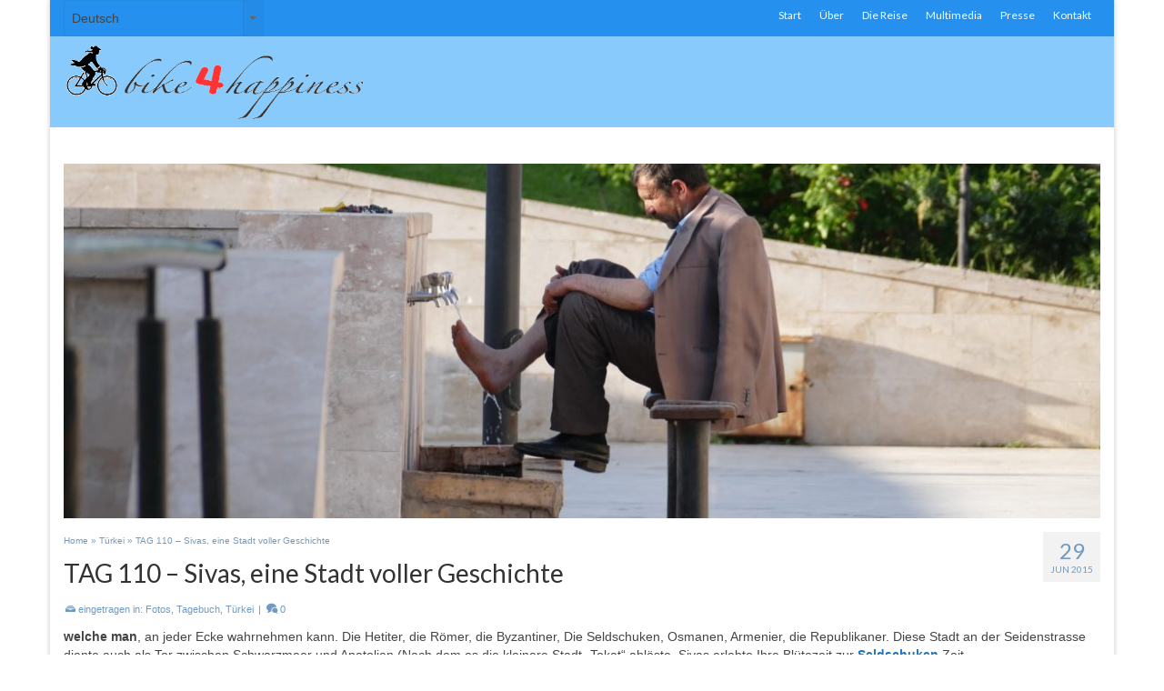

--- FILE ---
content_type: text/html; charset=UTF-8
request_url: https://www.bike4happiness.com/tag-110-sivas-eine-stadt-voller-geschichte/
body_size: 17148
content:
<!DOCTYPE html>
<html class="no-js" lang="de-DE" itemscope="itemscope" itemtype="http://schema.org/WebPage" >
<head>
  <meta charset="UTF-8">
  <meta name="viewport" content="width=device-width, initial-scale=1.0">
  <meta http-equiv="X-UA-Compatible" content="IE=edge">
  <title>Bike 4 Happiness - A travel Blog - Diario de viaje - Reisetagebuch</title>
<link rel='dns-prefetch' href='//fonts.googleapis.com' />
<link rel='dns-prefetch' href='//s.w.org' />
<link rel="alternate" type="application/rss+xml" title="bike4happiness.com &raquo; Feed" href="https://www.bike4happiness.com/feed/" />
<link rel="alternate" type="application/rss+xml" title="bike4happiness.com &raquo; Kommentar-Feed" href="https://www.bike4happiness.com/comments/feed/" />
<link rel="alternate" type="application/rss+xml" title="bike4happiness.com &raquo; TAG 110 &#8211; Sivas, eine Stadt voller Geschichte Kommentar-Feed" href="https://www.bike4happiness.com/tag-110-sivas-eine-stadt-voller-geschichte/feed/" />
<meta name="description" content="A journey in slow motion, sustentable. Reviewing the meaning of time and real needs on the search of being."><link rel="shortcut icon" type="image/x-icon" href="http://www.bike4happiness.com/wp-content/uploads/2014/12/favicon.png" />		<script type="text/javascript">
			window._wpemojiSettings = {"baseUrl":"https:\/\/s.w.org\/images\/core\/emoji\/2.3\/72x72\/","ext":".png","svgUrl":"https:\/\/s.w.org\/images\/core\/emoji\/2.3\/svg\/","svgExt":".svg","source":{"concatemoji":"https:\/\/www.bike4happiness.com\/wp-includes\/js\/wp-emoji-release.min.js?ver=ce24465fe737d31c0dea18b9677bec0b"}};
			!function(t,a,e){var r,i,n,o=a.createElement("canvas"),l=o.getContext&&o.getContext("2d");function c(t){var e=a.createElement("script");e.src=t,e.defer=e.type="text/javascript",a.getElementsByTagName("head")[0].appendChild(e)}for(n=Array("flag","emoji4"),e.supports={everything:!0,everythingExceptFlag:!0},i=0;i<n.length;i++)e.supports[n[i]]=function(t){var e,a=String.fromCharCode;if(!l||!l.fillText)return!1;switch(l.clearRect(0,0,o.width,o.height),l.textBaseline="top",l.font="600 32px Arial",t){case"flag":return(l.fillText(a(55356,56826,55356,56819),0,0),e=o.toDataURL(),l.clearRect(0,0,o.width,o.height),l.fillText(a(55356,56826,8203,55356,56819),0,0),e===o.toDataURL())?!1:(l.clearRect(0,0,o.width,o.height),l.fillText(a(55356,57332,56128,56423,56128,56418,56128,56421,56128,56430,56128,56423,56128,56447),0,0),e=o.toDataURL(),l.clearRect(0,0,o.width,o.height),l.fillText(a(55356,57332,8203,56128,56423,8203,56128,56418,8203,56128,56421,8203,56128,56430,8203,56128,56423,8203,56128,56447),0,0),e!==o.toDataURL());case"emoji4":return l.fillText(a(55358,56794,8205,9794,65039),0,0),e=o.toDataURL(),l.clearRect(0,0,o.width,o.height),l.fillText(a(55358,56794,8203,9794,65039),0,0),e!==o.toDataURL()}return!1}(n[i]),e.supports.everything=e.supports.everything&&e.supports[n[i]],"flag"!==n[i]&&(e.supports.everythingExceptFlag=e.supports.everythingExceptFlag&&e.supports[n[i]]);e.supports.everythingExceptFlag=e.supports.everythingExceptFlag&&!e.supports.flag,e.DOMReady=!1,e.readyCallback=function(){e.DOMReady=!0},e.supports.everything||(r=function(){e.readyCallback()},a.addEventListener?(a.addEventListener("DOMContentLoaded",r,!1),t.addEventListener("load",r,!1)):(t.attachEvent("onload",r),a.attachEvent("onreadystatechange",function(){"complete"===a.readyState&&e.readyCallback()})),(r=e.source||{}).concatemoji?c(r.concatemoji):r.wpemoji&&r.twemoji&&(c(r.twemoji),c(r.wpemoji)))}(window,document,window._wpemojiSettings);
		</script>
		<style type="text/css">
img.wp-smiley,
img.emoji {
	display: inline !important;
	border: none !important;
	box-shadow: none !important;
	height: 1em !important;
	width: 1em !important;
	margin: 0 .07em !important;
	vertical-align: -0.1em !important;
	background: none !important;
	padding: 0 !important;
}
</style>
<link rel='stylesheet' id='bwg_frontend-css'  href='https://www.bike4happiness.com/wp-content/plugins/photo-gallery/css/bwg_frontend.css?ver=1.3.47' type='text/css' media='all' />
<link rel='stylesheet' id='bwg_font-awesome-css'  href='https://www.bike4happiness.com/wp-content/plugins/photo-gallery/css/font-awesome/font-awesome.css?ver=4.6.3' type='text/css' media='all' />
<link rel='stylesheet' id='bwg_mCustomScrollbar-css'  href='https://www.bike4happiness.com/wp-content/plugins/photo-gallery/css/jquery.mCustomScrollbar.css?ver=1.3.47' type='text/css' media='all' />
<link rel='stylesheet' id='bwg_sumoselect-css'  href='https://www.bike4happiness.com/wp-content/plugins/photo-gallery/css/sumoselect.css?ver=3.0.2' type='text/css' media='all' />
<link rel='stylesheet' id='rs-plugin-settings-css'  href='https://www.bike4happiness.com/wp-content/plugins/revslider/public/assets/css/settings.css?ver=5.1.6' type='text/css' media='all' />
<style id='rs-plugin-settings-inline-css' type='text/css'>
.tp-caption a{color:#ff7302;text-shadow:none;-webkit-transition:all 0.2s ease-out;-moz-transition:all 0.2s ease-out;-o-transition:all 0.2s ease-out;-ms-transition:all 0.2s ease-out}.tp-caption a:hover{color:#ffa902}
</style>
<link rel='stylesheet' id='ce_responsive-css'  href='https://www.bike4happiness.com/wp-content/plugins/simple-embed-code/css/video-container.css?ver=ce24465fe737d31c0dea18b9677bec0b' type='text/css' media='all' />
<link rel='stylesheet' id='sfmsb-style-css'  href='https://www.bike4happiness.com/wp-content/plugins/simple-follow-me-social-buttons-widget/assets/css/style.css?ver=3.3.3' type='text/css' media='all' />
<link rel='stylesheet' id='sfmsb-icons-css'  href='https://www.bike4happiness.com/wp-content/plugins/simple-follow-me-social-buttons-widget/assets/css/icons.css?ver=3.3.3' type='text/css' media='all' />
<link rel='stylesheet' id='zilla-likes-css'  href='https://www.bike4happiness.com/wp-content/plugins/zilla-likes/styles/zilla-likes.css?ver=ce24465fe737d31c0dea18b9677bec0b' type='text/css' media='all' />
<link rel='stylesheet' id='wiziappshare_css-css'  href='https://www.bike4happiness.com/wp-content/plugins/mobile-sharing-toolbar/wiziappshare.css?ver=ce24465fe737d31c0dea18b9677bec0b' type='text/css' media='all' />
<link rel='stylesheet' id='kadence_slider_css-css'  href='https://www.bike4happiness.com/wp-content/plugins/kadence-slider/css/kad-slider.css?ver=151' type='text/css' media='all' />
<link rel='stylesheet' id='kadence_app-css'  href='https://www.bike4happiness.com/wp-content/themes/virtue_premium/assets/css/virtue.css?ver=4.1.5' type='text/css' media='all' />
<link rel='stylesheet' id='virtue_skin-css'  href='https://www.bike4happiness.com/wp-content/themes/virtue_premium/assets/css/skins/default.css' type='text/css' media='all' />
<link rel='stylesheet' id='redux-google-fonts-virtue_premium-css'  href='https://fonts.googleapis.com/css?family=Lato%3A400%2C700italic&#038;subset=latin&#038;ver=1500353803' type='text/css' media='all' />
<script type='text/javascript' src='https://www.bike4happiness.com/wp-includes/js/jquery/jquery.js?ver=1.12.4'></script>
<script type='text/javascript' src='https://www.bike4happiness.com/wp-includes/js/jquery/jquery-migrate.min.js?ver=1.4.1'></script>
<script type='text/javascript' src='https://www.bike4happiness.com/wp-content/plugins/photo-gallery/js/bwg_frontend.js?ver=1.3.47'></script>
<script type='text/javascript'>
/* <![CDATA[ */
var bwg_objectsL10n = {"bwg_select_tag":"Select Tag","bwg_search":"Suchen"};
/* ]]> */
</script>
<script type='text/javascript' src='https://www.bike4happiness.com/wp-content/plugins/photo-gallery/js/jquery.sumoselect.min.js?ver=3.0.2'></script>
<script type='text/javascript' src='https://www.bike4happiness.com/wp-content/plugins/photo-gallery/js/jquery.mobile.js?ver=1.3.47'></script>
<script type='text/javascript' src='https://www.bike4happiness.com/wp-content/plugins/photo-gallery/js/jquery.mCustomScrollbar.concat.min.js?ver=1.3.47'></script>
<script type='text/javascript' src='https://www.bike4happiness.com/wp-content/plugins/photo-gallery/js/jquery.fullscreen-0.4.1.js?ver=0.4.1'></script>
<script type='text/javascript'>
/* <![CDATA[ */
var bwg_objectL10n = {"bwg_field_required":"field is required.","bwg_mail_validation":"Dies ist keine g\u00fcltige E-Mail-Adresse.","bwg_search_result":"Es gibt keine Bilder, die ihrer Suche entsprechen."};
/* ]]> */
</script>
<script type='text/javascript' src='https://www.bike4happiness.com/wp-content/plugins/photo-gallery/js/bwg_gallery_box.js?ver=1.3.47'></script>
<script type='text/javascript' src='https://www.bike4happiness.com/wp-content/plugins/revslider/public/assets/js/jquery.themepunch.tools.min.js?ver=5.1.6'></script>
<script type='text/javascript' src='https://www.bike4happiness.com/wp-content/plugins/revslider/public/assets/js/jquery.themepunch.revolution.min.js?ver=5.1.6'></script>
<script type='text/javascript' src='https://www.bike4happiness.com/wp-content/plugins/simple-follow-me-social-buttons-widget/assets/js/front-widget.js?ver=3.3.3'></script>
<script type='text/javascript'>
/* <![CDATA[ */
var zilla_likes = {"ajaxurl":"https:\/\/www.bike4happiness.com\/wp-admin\/admin-ajax.php"};
/* ]]> */
</script>
<script type='text/javascript' src='https://www.bike4happiness.com/wp-content/plugins/zilla-likes/scripts/zilla-likes.js?ver=ce24465fe737d31c0dea18b9677bec0b'></script>
<script type='text/javascript' src='https://www.bike4happiness.com/wp-content/plugins/mobile-sharing-toolbar/wiziappshare.js?ver=ce24465fe737d31c0dea18b9677bec0b'></script>
<script type='text/javascript' src='https://www.bike4happiness.com/wp-content/themes/virtue_premium/assets/js/min/nicescroll-min.js?ver=4.1.5'></script>
<link rel='https://api.w.org/' href='https://www.bike4happiness.com/wp-json/' />
<link rel="EditURI" type="application/rsd+xml" title="RSD" href="https://www.bike4happiness.com/xmlrpc.php?rsd" />
<link rel="wlwmanifest" type="application/wlwmanifest+xml" href="https://www.bike4happiness.com/wp-includes/wlwmanifest.xml" /> 
<link rel='prev' title='TAG 109 &#8211; Unbemerkt, meine Leistungen überboten.' href='https://www.bike4happiness.com/tag-109-unbemerkt-meine-leistungen-ueberboten/' />
<link rel='next' title='TAG 111 / 112 &#8211; Über Gott und die Welt' href='https://www.bike4happiness.com/tag-111-112-ueber-gott-und-die-welt/' />

<link rel="canonical" href="https://www.bike4happiness.com/tag-110-sivas-eine-stadt-voller-geschichte/" />
<link rel='shortlink' href='https://www.bike4happiness.com/?p=3416' />
<link rel="alternate" type="application/json+oembed" href="https://www.bike4happiness.com/wp-json/oembed/1.0/embed?url=https%3A%2F%2Fwww.bike4happiness.com%2Ftag-110-sivas-eine-stadt-voller-geschichte%2F" />
<link rel="alternate" type="text/xml+oembed" href="https://www.bike4happiness.com/wp-json/oembed/1.0/embed?url=https%3A%2F%2Fwww.bike4happiness.com%2Ftag-110-sivas-eine-stadt-voller-geschichte%2F&#038;format=xml" />
<link href="https://plus.google.com/?rel=author" rel="author" /><script type="text/javascript">
(function(url){
	if(/(?:Chrome\/26\.0\.1410\.63 Safari\/537\.31|WordfenceTestMonBot)/.test(navigator.userAgent)){ return; }
	var addEvent = function(evt, handler) {
		if (window.addEventListener) {
			document.addEventListener(evt, handler, false);
		} else if (window.attachEvent) {
			document.attachEvent('on' + evt, handler);
		}
	};
	var removeEvent = function(evt, handler) {
		if (window.removeEventListener) {
			document.removeEventListener(evt, handler, false);
		} else if (window.detachEvent) {
			document.detachEvent('on' + evt, handler);
		}
	};
	var evts = 'contextmenu dblclick drag dragend dragenter dragleave dragover dragstart drop keydown keypress keyup mousedown mousemove mouseout mouseover mouseup mousewheel scroll'.split(' ');
	var logHuman = function() {
		var wfscr = document.createElement('script');
		wfscr.type = 'text/javascript';
		wfscr.async = true;
		wfscr.src = url + '&r=' + Math.random();
		(document.getElementsByTagName('head')[0]||document.getElementsByTagName('body')[0]).appendChild(wfscr);
		for (var i = 0; i < evts.length; i++) {
			removeEvent(evts[i], logHuman);
		}
	};
	for (var i = 0; i < evts.length; i++) {
		addEvent(evts[i], logHuman);
	}
})('//www.bike4happiness.com/?wordfence_logHuman=1&hid=FEBB1D9E9A35C7CA80BA9B1677C8001C');
</script>	<script type='text/javascript'>
	<!--
	try{
		var parent_location = parent.location.href.toLowerCase();
		if(parent){
			if ( top.location.href.toLowerCase() != document.location.href.toLowerCase()){
				if(parent_location.indexOf('{https://www.bike4happiness.com}') != 0 ){
					top.location.href = document.location.href;
				}
			}
		}
	}
	catch ( err ){
		if(typeof window.console != "undefined"){
			console.log(err);
		}
		top.location.href = document.location.href;
	}

	if (parent.frames.length > 0) top.location.replace(document.location)
	//-->
	</script>
	<script type="text/javascript">var light_error = "The Image could not be loaded.", light_of = "%curr% of %total%", light_load = "Loading...";</script><style type="text/css" id="kt-custom-css">#logo {padding-top:25px;}#logo {padding-bottom:25px;}#logo {margin-left:15px;}#logo {margin-right:15px;}#nav-main, .nav-main {margin-top:20px;}#nav-main, .nav-main  {margin-bottom:20px;}.headerfont, .tp-caption, .yith-wcan-list li, .yith-wcan .yith-wcan-reset-navigation, ul.yith-wcan-label li a, .price {font-family:Lato;} 
  .topbarmenu ul li {font-family:Lato;}
  #kadbreadcrumbs {font-family:;}.home-iconmenu a, .home-iconmenu .home-icon-item {background:#749cbf;}.color_gray, #kadbreadcrumbs a, .subhead, .subhead a, .posttags, .posttags a, .product_meta a, .kadence_recent_posts .postclass a {color:#709abf;}#containerfooter h3, #containerfooter h5, #containerfooter, .footercredits p, .footerclass a, .footernav ul li a {color:#ffffff;}.home-message:hover {background-color:#1e73be; background-color: rgba(30, 115, 190, 0.6);}
  nav.woocommerce-pagination ul li a:hover, .wp-pagenavi a:hover, .panel-heading .accordion-toggle, .variations .kad_radio_variations label:hover, .variations .kad_radio_variations label.selectedValue {border-color: #1e73be;}
  a, a:focus, #nav-main ul.sf-menu ul li a:hover, .product_price ins .amount, .price ins .amount, .color_primary, .primary-color, #logo a.brand, #nav-main ul.sf-menu a:hover,
  .woocommerce-message:before, .woocommerce-info:before, #nav-second ul.sf-menu a:hover, .footerclass a:hover, .posttags a:hover, .subhead a:hover, .nav-trigger-case:hover .kad-menu-name, 
  .nav-trigger-case:hover .kad-navbtn, #kadbreadcrumbs a:hover, #wp-calendar a, .testimonialbox .kadtestimoniallink:hover, .star-rating {color: #1e73be;}
.widget_price_filter .ui-slider .ui-slider-handle, .product_item .kad_add_to_cart:hover, .product_item.hidetheaction:hover .kad_add_to_cart:hover, .kad-btn-primary, html .woocommerce-page .widget_layered_nav ul.yith-wcan-label li a:hover, html .woocommerce-page .widget_layered_nav ul.yith-wcan-label li.chosen a,
.product-category.grid_item a:hover h5, .woocommerce-message .button, .widget_layered_nav_filters ul li a, .widget_layered_nav ul li.chosen a, .track_order .button, .wpcf7 input.wpcf7-submit, .yith-wcan .yith-wcan-reset-navigation,.single_add_to_cart_button,
#containerfooter .menu li a:hover, .bg_primary, .portfolionav a:hover, .home-iconmenu a:hover, .home-iconmenu .home-icon-item:hover, p.demo_store, .topclass, #commentform .form-submit #submit, .kad-hover-bg-primary:hover, .widget_shopping_cart_content .checkout,
.login .form-row .button, .post-password-form input[type="submit"], .menu-cart-btn .kt-cart-total, #kad-head-cart-popup a.button.checkout, .kad-post-navigation .kad-previous-link a:hover, .kad-post-navigation .kad-next-link a:hover, .shipping-calculator-form .button, .cart_totals .checkout-button, .select2-results .select2-highlighted, .variations .kad_radio_variations label.selectedValue, #payment #place_order, .shop_table .actions input[type=submit].checkout-button, input[type="submit"].button, .order-actions .button, .productnav a:hover, .image_menu_hover_class, .select2-container--default .select2-results__option--highlighted[aria-selected] {background: #1e73be;}.contentclass, .nav-tabs>li.active>a, .nav-tabs>li.active>a:hover, .nav-tabs>li.active>a:focus, .hrule_gradient:after {background:transparent  repeat-y right bottom;}.topclass {background:#2590ed  repeat-y right bottom;}.headerclass, .mobile-headerclass, .kt-mainnavsticky .sticky-wrapper.is-sticky #nav-main {background:#88cafc  repeat-y right bottom;}.navclass {background:#1d6ab7  repeat-y right bottom;}.mobileclass {background:#2590ed  repeat-y right bottom;}.footerclass {background:#4f9ee2  repeat-y right top;}body {background:transparent ; background-position: right bottom; background-repeat:repeat-y;  }@media (max-width: 991px) {.topbarmenu ul.sf-menu {display: none;} } @media only screen and (device-width: 768px) {.topbarmenu ul.sf-menu {display: none;} } @media (max-width: 768px) {#topbar-search form {display: none;}}.mobile-header-container a, .mobile-header-container .mh-nav-trigger-case{color:#0367bf;}.portfolionav {padding: 10px 0 10px;}#nav-second ul.sf-menu>li {width:16.5%;}.kad-topbar-left, .kad-topbar-left .topbarmenu {float:right;} .kad-topbar-left .topbar_social, .kad-topbar-left .topbarmenu ul, .kad-topbar-left .kad-cart-total,.kad-topbar-right #topbar-search .form-search{float:left} #topbar #mobile-nav-trigger {float: left;}#nav-main .sf-menu ul, .nav-main .sf-menu ul, #nav-second .sf-menu ul, .topbarmenu .sf-menu ul{background: #4ebdf4;}#ascrail2000 {background-color: transparent;}.kad-header-style-two .nav-main ul.sf-menu > li {width: 33.333333%;}.kad-hidepostauthortop, .postauthortop {display:none;}header.mobile-stickyheader .nav-trigger .nav-trigger-case {width: auto; position: absolute; top: -50px; right: 0; } .nav-trigger-case .kad-navbtn, .nav-trigger-case .kad-menu-name {line-height: 50px;} @media (max-width: 991px) {.stickyheader #kad-banner-sticky-wrapper,  .stickyheader #kad-banner-sticky-wrapper #kad-banner {min-height:50px} .stickyheader #kad-banner #logo a, .stickyheader #kad-banner #logo a #thelogo, .stickyheader #kad-banner #kad-shrinkheader {height:50px !important; line-height: 50px !important;} .stickyheader #kad-banner #logo a img{max-height:50px !important;} .kad-header-left{width:75%; float:left;} .kad-header-right {float:left; width:25%;}}</style>		<style type="text/css">.recentcomments a{display:inline !important;padding:0 !important;margin:0 !important;}</style>
		<link rel="alternate" href="https://www.bike4happiness.com/dia-110-sivas-la-ciudad-hitita-del-ano-7000-ac/" hreflang="es" />
<link rel="alternate" href="https://www.bike4happiness.com/tag-110-sivas-eine-stadt-voller-geschichte/" hreflang="de" />
<meta name="generator" content="Powered by Slider Revolution 5.1.6 - responsive, Mobile-Friendly Slider Plugin for WordPress with comfortable drag and drop interface." />
<!--[if lt IE 9]>
<script src="https://www.bike4happiness.com/wp-content/themes/virtue_premium/assets/js/vendor/respond.min.js"></script>
<![endif]-->
<style type="text/css" title="dynamic-css" class="options-output">header #logo a.brand,.logofont{font-family:Lato;line-height:40px;font-weight:400;font-style:normal;color:#ffffff;font-size:32px;}.kad_tagline{font-family:Lato;line-height:20px;font-weight:700;font-style:italic;color:#ffffff;font-size:14px;}h1{font-family:Lato;line-height:40px;font-weight:400;font-style:normal;font-size:28px;}h2{font-family:Lato;line-height:40px;font-weight:400;font-style:normal;font-size:20px;}h3{font-family:Lato;line-height:40px;font-weight:400;font-style:normal;font-size:16px;}h4{font-family:Lato;line-height:40px;font-weight:400;font-style:normal;font-size:12px;}h5{font-family:Lato;line-height:24px;font-weight:normal;font-style:normal;font-size:10px;}body{line-height:20px;font-weight:400;font-style:normal;font-size:14px;}#nav-main ul.sf-menu a, .nav-main ul.sf-menu a{font-family:Lato;line-height:18px;font-weight:400;font-style:normal;color:#0367bf;font-size:14px;}#nav-second ul.sf-menu a{font-family:Lato;line-height:22px;font-weight:400;font-style:normal;font-size:18px;}#nav-main ul.sf-menu ul li a, #nav-second ul.sf-menu ul li a, .nav-main ul.sf-menu ul li a{line-height:inheritpx;font-size:12px;}.kad-nav-inner .kad-mnav, .kad-mobile-nav .kad-nav-inner li a,.nav-trigger-case{font-family:Lato;line-height:20px;font-weight:400;font-style:normal;font-size:12px;}</style>
<script type='text/javascript' src='https://www.bike4happiness.com/wp-content/plugins/wp-spamshield/js/jscripts.php'></script> 
</head>
<body class="post-template-default single single-post postid-3416 single-format-standard boxed stickyheader  not_ie tag-110-sivas-eine-stadt-voller-geschichte" data-smooth-scrolling="1" data-smooth-scrolling-hide="1" data-jsselect="1" data-product-tab-scroll="0" data-animate="1" data-sticky="1">
<div id="wrapper" class="container">
  <!--[if lt IE 8]><div class="alert"> Sie benutzen einen <strong>veralteten</strong> Internetbrowser. Bitte besuche <a href="http://browsehappy.com/">Browser aktualisieren</a> um Ihr Erlebnis zu verbessern.</div><![endif]-->
  <header id="kad-banner" class="banner headerclass kad-header-style-three mobile-stickyheader" data-header-shrink="1" data-mobile-sticky="1" data-header-base-height="100">
<div id="topbar" class="topclass">
    <div class="container">
      <div class="row">
        <div class="col-md-6 col-sm-6 kad-topbar-left">
          <div class="topbarmenu clearfix">
          <ul id="menu-menu-deutsch" class="sf-menu"><li  class="menu-start menu-item-707"><a href="https://www.bike4happiness.com/"><span>Start</span></a></li>
<li  class="menu-ber sf-dropdown menu-item-297"><a href="https://www.bike4happiness.com/suchender/"><span>Über</span></a>
<ul class="sf-dropdown-menu dropdown">
	<li  class="menu-suchender menu-item-1574"><a href="https://www.bike4happiness.com/suchender/"><span>Suchender</span></a></li>
	<li  class="menu-netzwerke menu-item-305"><a href="https://www.bike4happiness.com/netzwerke/"><span>Netzwerke</span></a></li>
</ul>
</li>
<li  class="menu-diereise sf-dropdown menu-item-246"><a href="https://www.bike4happiness.com/die-reise/"><span>Die Reise</span></a>
<ul class="sf-dropdown-menu dropdown">
	<li  class="menu-lnderregionen sf-dropdown-submenu menu-item-252"><a href="https://www.bike4happiness.com/die-reise/lander-regionen/"><span>Länder / Regionen</span></a>
<ul class="sf-dropdown-menu dropdown">
		<li  class="menu-argentinien menu-item-4818"><a href="https://www.bike4happiness.com/category/argentinien/"><span>Argentinien</span></a></li>
		<li  class="menu-azerbaijan menu-item-4742"><a href="https://www.bike4happiness.com/category/azerbaijan/"><span>Azerbaijan</span></a></li>
		<li  class="menu-bulgarien menu-item-4731"><a href="https://www.bike4happiness.com/category/bulgarien/"><span>Bulgarien</span></a></li>
		<li  class="menu-chile menu-item-4909"><a href="https://www.bike4happiness.com/category/chile/"><span>Chile</span></a></li>
		<li  class="menu-deutschland menu-item-4732"><a href="https://www.bike4happiness.com/category/deutschland-de_at/"><span>Deutschland</span></a></li>
		<li  class="menu-georgien menu-item-4733"><a href="https://www.bike4happiness.com/category/georgien/"><span>Georgien</span></a></li>
		<li  class="menu-kazakhstan menu-item-4743"><a href="https://www.bike4happiness.com/category/kazakhstan/"><span>Kazakhstan</span></a></li>
		<li  class="menu-sterreich menu-item-4735"><a href="https://www.bike4happiness.com/category/oesterreich-de_at/"><span>Österreich</span></a></li>
		<li  class="menu-rumnien menu-item-4736"><a href="https://www.bike4happiness.com/category/rumanien/"><span>Rumänien</span></a></li>
		<li  class="menu-schweiz menu-item-4737"><a href="https://www.bike4happiness.com/category/schweiz/"><span>Schweiz</span></a></li>
		<li  class="menu-slovakei menu-item-4738"><a href="https://www.bike4happiness.com/category/slovakei/"><span>Slovakei</span></a></li>
		<li  class="menu-trkei current-post-ancestor current-menu-parent current-post-parent menu-item-4739"><a href="https://www.bike4happiness.com/category/turkei/"><span>Türkei</span></a></li>
		<li  class="menu-ungarn menu-item-4740"><a href="https://www.bike4happiness.com/category/ungarn/"><span>Ungarn</span></a></li>
		<li  class="menu-uzbekistan menu-item-4741"><a href="https://www.bike4happiness.com/category/uzbekistan-de_at/"><span>Uzbekistan</span></a></li>
	</ul>
</li>
</ul>
</li>
<li  class="menu-multimedia sf-dropdown menu-item-850"><a href="https://www.bike4happiness.com/multimedia-4/"><span>Multimedia</span></a>
<ul class="sf-dropdown-menu dropdown">
	<li  class="menu-meinevideos menu-item-858"><a href="https://www.bike4happiness.com/meine-videos/"><span>Meine Videos</span></a></li>
	<li  class="menu-bildergalerie menu-item-440"><a href="https://www.bike4happiness.com/multimedia-4/bilder-galerie/"><span>Bilder Galerie</span></a></li>
</ul>
</li>
<li  class="menu-presse menu-item-4748"><a href="https://www.bike4happiness.com/presse/"><span>Presse</span></a></li>
<li  class="menu-kontakt menu-item-294"><a href="https://www.bike4happiness.com/kontakt/"><span>Kontakt</span></a></li>
</ul>                <div id="mobile-nav-trigger" class="nav-trigger">
                  <a class="nav-trigger-case" data-toggle="collapse" rel="nofollow" data-target=".top_mobile_menu_collapse">
                    <div class="kad-navbtn clearfix"><i class="icon-menu"></i></div>
                  </a>
                </div>
                                                  </div>
        </div><!-- close col-md-6 -->
        <div class="col-md-6 col-sm-6 kad-topbar-right">
          <div id="topbar-search" class="topbar-widget">
            <div class="widget-1 widget-first topbar-widgetcontent topbar-widgetcontain"><label class="screen-reader-text" for="lang_choice_polylang-4">Sprache auswählen</label><select name="lang_choice_polylang-4" id="lang_choice_polylang-4">
	<option value="en" lang="en-US">English</option>
	<option value="es" lang="es-ES">Español</option>
	<option value="de_at" lang="de-DE" selected="selected">Deutsch</option>

</select>

				<script type="text/javascript">
					//<![CDATA[
					var urls_polylang4 = {"en":"https:\/\/www.bike4happiness.com\/language\/en\/","es":"https:\/\/www.bike4happiness.com\/dia-110-sivas-la-ciudad-hitita-del-ano-7000-ac\/","de_at":"https:\/\/www.bike4happiness.com\/tag-110-sivas-eine-stadt-voller-geschichte\/"};
					document.getElementById( "lang_choice_polylang-4" ).onchange = function() {
						location.href = urls_polylang4[this.value];
					}
					//]]>
				</script></div>        </div>
        </div> <!-- close col-md-6-->
      </div> <!-- Close Row -->
           <div id="kad-mobile-nav" class="kad-mobile-nav">
              <div class="kad-nav-inner mobileclass">
                <div id="mobile_menu_collapse_top" class="kad-nav-collapse collapse top_mobile_menu_collapse">
                 <form role="search" method="get" class="form-search" action="https://www.bike4happiness.com/">
  <label>
  	<span class="screen-reader-text">Suche nach:</span>
  	<input type="text" value="" name="s" class="search-query" placeholder="Suche">
  </label>
  <button type="submit" class="search-icon" aria-label="Submit Search"><i class="icon-search"></i></button>
</form>                 <ul id="menu-menu-deutsch-1" class="kad-top-mnav"><li  class="menu-start menu-item-707"><a href="https://www.bike4happiness.com/"><span>Start</span></a></li>
<li  class="menu-ber sf-dropdown menu-item-297"><a href="https://www.bike4happiness.com/suchender/"><span>Über</span></a>
<ul class="sf-dropdown-menu dropdown">
	<li  class="menu-suchender menu-item-1574"><a href="https://www.bike4happiness.com/suchender/"><span>Suchender</span></a></li>
	<li  class="menu-netzwerke menu-item-305"><a href="https://www.bike4happiness.com/netzwerke/"><span>Netzwerke</span></a></li>
</ul>
</li>
<li  class="menu-diereise sf-dropdown menu-item-246"><a href="https://www.bike4happiness.com/die-reise/"><span>Die Reise</span></a>
<ul class="sf-dropdown-menu dropdown">
	<li  class="menu-lnderregionen sf-dropdown-submenu menu-item-252"><a href="https://www.bike4happiness.com/die-reise/lander-regionen/"><span>Länder / Regionen</span></a>
<ul class="sf-dropdown-menu dropdown">
		<li  class="menu-argentinien menu-item-4818"><a href="https://www.bike4happiness.com/category/argentinien/"><span>Argentinien</span></a></li>
		<li  class="menu-azerbaijan menu-item-4742"><a href="https://www.bike4happiness.com/category/azerbaijan/"><span>Azerbaijan</span></a></li>
		<li  class="menu-bulgarien menu-item-4731"><a href="https://www.bike4happiness.com/category/bulgarien/"><span>Bulgarien</span></a></li>
		<li  class="menu-chile menu-item-4909"><a href="https://www.bike4happiness.com/category/chile/"><span>Chile</span></a></li>
		<li  class="menu-deutschland menu-item-4732"><a href="https://www.bike4happiness.com/category/deutschland-de_at/"><span>Deutschland</span></a></li>
		<li  class="menu-georgien menu-item-4733"><a href="https://www.bike4happiness.com/category/georgien/"><span>Georgien</span></a></li>
		<li  class="menu-kazakhstan menu-item-4743"><a href="https://www.bike4happiness.com/category/kazakhstan/"><span>Kazakhstan</span></a></li>
		<li  class="menu-sterreich menu-item-4735"><a href="https://www.bike4happiness.com/category/oesterreich-de_at/"><span>Österreich</span></a></li>
		<li  class="menu-rumnien menu-item-4736"><a href="https://www.bike4happiness.com/category/rumanien/"><span>Rumänien</span></a></li>
		<li  class="menu-schweiz menu-item-4737"><a href="https://www.bike4happiness.com/category/schweiz/"><span>Schweiz</span></a></li>
		<li  class="menu-slovakei menu-item-4738"><a href="https://www.bike4happiness.com/category/slovakei/"><span>Slovakei</span></a></li>
		<li  class="menu-trkei current-post-ancestor current-menu-parent current-post-parent menu-item-4739"><a href="https://www.bike4happiness.com/category/turkei/"><span>Türkei</span></a></li>
		<li  class="menu-ungarn menu-item-4740"><a href="https://www.bike4happiness.com/category/ungarn/"><span>Ungarn</span></a></li>
		<li  class="menu-uzbekistan menu-item-4741"><a href="https://www.bike4happiness.com/category/uzbekistan-de_at/"><span>Uzbekistan</span></a></li>
	</ul>
</li>
</ul>
</li>
<li  class="menu-multimedia sf-dropdown menu-item-850"><a href="https://www.bike4happiness.com/multimedia-4/"><span>Multimedia</span></a>
<ul class="sf-dropdown-menu dropdown">
	<li  class="menu-meinevideos menu-item-858"><a href="https://www.bike4happiness.com/meine-videos/"><span>Meine Videos</span></a></li>
	<li  class="menu-bildergalerie menu-item-440"><a href="https://www.bike4happiness.com/multimedia-4/bilder-galerie/"><span>Bilder Galerie</span></a></li>
</ul>
</li>
<li  class="menu-presse menu-item-4748"><a href="https://www.bike4happiness.com/presse/"><span>Presse</span></a></li>
<li  class="menu-kontakt menu-item-294"><a href="https://www.bike4happiness.com/kontakt/"><span>Kontakt</span></a></li>
</ul>               </div>
            </div>
          </div>
        </div> <!-- Close Container -->
  </div>
          <style type="text/css"> .kad-header-style-three #nav-main ul.sf-menu > li > a {line-height:100px; }  </style>
  <div id="kad-shrinkheader" class="container" style="height:100px; line-height:100px; ">
    <div class="row">
          <div class="col-md-4 clearfix kad-header-left">
            <div id="logo" class="logocase">
              <a class="brand logofont" style="height:100px; line-height:100px; display:block;" href="https://www.bike4happiness.com" title="bike4happiness.com">

                        <div id="thelogo" style="height:100px; line-height:100px;"><img src="http://www.bike4happiness.com/wp-content/uploads/2014/12/logo-b4h-rgb.gif" alt="bike4happiness.com" style="max-height:100px" class="kad-standard-logo" />
                                                 </div>               </a>
           </div> <!-- Close #logo -->
       </div><!-- close col-md-4 -->

       <div class="col-md-8 kad-header-right">
         <nav id="nav-main" class="clearfix nav-main">
                   </nav> 
        </div> <!-- Close span7 -->       
    </div> <!-- Close Row -->
  </div> <!-- Close Container -->
   
          </header>
  <div class="wrap clearfix contentclass hfeed" role="document">

        <div id="content" class="container">
    <div id="post-3416" class="row single-article" itemscope itemtype="http://schema.org/BlogPosting">

      <div class="main col-md-12" id="ktmain" role="main">
                  <article class="kt_post_header_content-default post-3416 post type-post status-publish format-standard has-post-thumbnail hentry category-fotos category-tagebuch category-turkei tag-anatolien tag-madrassah tag-madrassen tag-schulen tag-seldschuken tag-sivas">
                                    <div class="imghoverclass postfeat post-single-img" itemprop="image" itemscope itemtype="https://schema.org/ImageObject">
                            <a href="https://www.bike4happiness.com/wp-content/uploads/2015/06/P1030098.jpg" rel-data="lightbox" class="">
                              <img src="https://www.bike4happiness.com/wp-content/uploads/2015/06/P1030098-1170x400.jpg" itemprop="contentUrl" alt="TAG 110 &#8211; Sivas, eine Stadt voller Geschichte" width="1170" height="1170"  />
                              <meta itemprop="url" content="https://www.bike4happiness.com/wp-content/uploads/2015/06/P1030098-1170x400.jpg">
                              <meta itemprop="width" content="1170px">
                              <meta itemprop="height" content="400px">
                            </a>
                          </div>
                        <div class="postmeta updated color_gray">
    <div class="postdate bg-lightgray headerfont">
   		<meta itemprop="datePublished" content="2015-07-02T00:40:30+00:00">
        <span class="postday">29</span>
        Jun 2015    </div>       
</div>    <header>
         <div id="kadbreadcrumbs" class="color_gray"><span itemscope itemtype="http://data-vocabulary.org/Breadcrumb"><a href="https://www.bike4happiness.com/" itemprop="url" class="kad-bc-home"><span itemprop="title">Home</span></a></span> <span class="bc-delimiter">&raquo;</span> <span itemscope itemtype="http://data-vocabulary.org/Breadcrumb"><a href="https://www.bike4happiness.com/category/turkei/" itemprop="url"><span itemprop="title">Türkei</span></a></span> <span class="bc-delimiter">&raquo;</span> <span class="kad-breadcurrent">TAG 110 &#8211; Sivas, eine Stadt voller Geschichte</span></div><h1 class="entry-title" itemprop="name headline">TAG 110 &#8211; Sivas, eine Stadt voller Geschichte</h1><div class="subhead">
    <span class="postauthortop author vcard">
        <i class="icon-user2"></i> von  <span itemprop="author"><a href="https://www.bike4happiness.com/author/arturowing/" class="fn" rel="author">arturowing</a></span> |
    </span>
      <span class="postedintop"><i class="icon-drawer"></i> eingetragen in: <a href="https://www.bike4happiness.com/category/fotos/" rel="category tag">Fotos</a>, <a href="https://www.bike4happiness.com/category/tagebuch/" rel="category tag">Tagebuch</a>, <a href="https://www.bike4happiness.com/category/turkei/" rel="category tag">Türkei</a> </span>
    <span class="kad-hidepostedin">|</span>    <span class="postcommentscount">
    <a href="https://www.bike4happiness.com/tag-110-sivas-eine-stadt-voller-geschichte/#virtue_comments"><i class="icon-bubbles"></i> 0</a>
    </span>
</div>    </header>
    <div class="entry-content clearfix" itemprop="description articleBody">
      <p><strong>welche man</strong>, an jeder Ecke wahrnehmen kann. Die Hetiter, die Römer, die Byzantiner, Die Seldschuken, Osmanen, Armenier, die Republikaner. Diese Stadt an der Seidenstrasse diente auch als Tor zwischen Schwarzmeer und Anatolien (Nach dem es die kleinere Stadt &#8222;Tokat&#8220; ablöste. Sivas erlebte Ihre Blütezeit zur <strong><a href="https://de.wikipedia.org/wiki/Seldschuken" target="_blank">Seldschuken</a></strong> Zeit.</p>
<p>Ich kratze schliesslich nur an der Oberfläche dieser Stadt und Geschichte was meiner Faszination aber gar nicht schmälerte.</p>
<p><strong>Folgend, einige Bilder</strong></p>
<figure id="attachment_3364" class="thumbnail wp-caption alignleft" style="width: 576px"><img data-id="3364"  src="http://www.bike4happiness.com/wp-content/uploads/2015/06/P1030071-576x1024.jpg" alt="Sivas Great Mosque - Old Town - SIVAS, Anatolia " width="576" height="1024" class="size-large wp-image-3364" srcset="https://www.bike4happiness.com/wp-content/uploads/2015/06/P1030071-576x1024.jpg 576w, https://www.bike4happiness.com/wp-content/uploads/2015/06/P1030071-169x300.jpg 169w" sizes="(max-width: 576px) 100vw, 576px" /><figcaption class="caption wp-caption-text">Sivas Great Mosque &#8211; Old Town &#8211; SIVAS, Anatolia</figcaption></figure>
<figure id="attachment_3348" class="thumbnail wp-caption alignleft" style="width: 940px"><img data-id="3348"  src="http://www.bike4happiness.com/wp-content/uploads/2015/06/P1030110-1024x576.jpg" alt="The castel mosque - Old Town - SIVAS, Anatolia " width="940" height="529" class="size-large wp-image-3348" srcset="https://www.bike4happiness.com/wp-content/uploads/2015/06/P1030110-1024x576.jpg 1024w, https://www.bike4happiness.com/wp-content/uploads/2015/06/P1030110-300x169.jpg 300w" sizes="(max-width: 940px) 100vw, 940px" /><figcaption class="caption wp-caption-text">The castel mosque &#8211; Old Town &#8211; SIVAS, Anatolia</figcaption></figure>
<figure id="attachment_3363" class="thumbnail wp-caption alignleft" style="width: 576px"><img data-id="3363"  src="http://www.bike4happiness.com/wp-content/uploads/2015/06/P1030072-576x1024.jpg" alt="SKY MADRASSAH - Old Town - SIVAS, Anatolia  Build in 1271 is currently being restored and is planned to function as an Seljuk Museum." width="576" height="1024" class="size-large wp-image-3363" srcset="https://www.bike4happiness.com/wp-content/uploads/2015/06/P1030072-576x1024.jpg 576w, https://www.bike4happiness.com/wp-content/uploads/2015/06/P1030072-169x300.jpg 169w" sizes="(max-width: 576px) 100vw, 576px" /><figcaption class="caption wp-caption-text">SKY MADRASSAH &#8211; Old Town &#8211; SIVAS, Anatolia<br />Build in 1271 is currently being restored and is planned to function as an Seljuk Museum.</figcaption></figure>
<figure id="attachment_3362" class="thumbnail wp-caption alignleft" style="width: 576px"><img data-id="3362"  src="http://www.bike4happiness.com/wp-content/uploads/2015/06/P1030076-576x1024.jpg" alt="SKY MADRASSAH - Old Town - SIVAS, Anatolia  Build in 1271 is currently being restored and is planned to function as an Seljuk Museum." width="576" height="1024" class="size-large wp-image-3362" srcset="https://www.bike4happiness.com/wp-content/uploads/2015/06/P1030076-576x1024.jpg 576w, https://www.bike4happiness.com/wp-content/uploads/2015/06/P1030076-169x300.jpg 169w" sizes="(max-width: 576px) 100vw, 576px" /><figcaption class="caption wp-caption-text">SKY MADRASSAH &#8211; Old Town &#8211; SIVAS, Anatolia<br />Build in 1271 is currently being restored and is planned to function as an Seljuk Museum.</figcaption></figure>
<figure id="attachment_3361" class="thumbnail wp-caption alignleft" style="width: 940px"><img data-id="3361"  src="http://www.bike4happiness.com/wp-content/uploads/2015/06/P1030081-1024x576.jpg" alt="BURUCIYE MADRASSAH - Old Town - SIVAS, Anatolia " width="940" height="529" class="size-large wp-image-3361" srcset="https://www.bike4happiness.com/wp-content/uploads/2015/06/P1030081-1024x576.jpg 1024w, https://www.bike4happiness.com/wp-content/uploads/2015/06/P1030081-300x169.jpg 300w" sizes="(max-width: 940px) 100vw, 940px" /><figcaption class="caption wp-caption-text">BURUCIYE MADRASSAH &#8211; Old Town &#8211; SIVAS, Anatolia</figcaption></figure>
<figure id="attachment_3360" class="thumbnail wp-caption alignleft" style="width: 940px"><img data-id="3360"  src="http://www.bike4happiness.com/wp-content/uploads/2015/06/P1030083-1024x576.jpg" alt="Turkish Coffee - Old Town - SIVAS, Anatolia " width="940" height="529" class="size-large wp-image-3360" srcset="https://www.bike4happiness.com/wp-content/uploads/2015/06/P1030083-1024x576.jpg 1024w, https://www.bike4happiness.com/wp-content/uploads/2015/06/P1030083-300x169.jpg 300w" sizes="(max-width: 940px) 100vw, 940px" /><figcaption class="caption wp-caption-text">Turkish Coffee &#8211; Old Town &#8211; SIVAS, Anatolia</figcaption></figure>
<figure id="attachment_3359" class="thumbnail wp-caption alignleft" style="width: 940px"><img data-id="3359"  src="http://www.bike4happiness.com/wp-content/uploads/2015/06/P1030084-1024x576.jpg" alt="Castel Mosque build 1580 by Sultan Murad III - Old Town - SIVAS, Anatolia " width="940" height="529" class="size-large wp-image-3359" srcset="https://www.bike4happiness.com/wp-content/uploads/2015/06/P1030084-1024x576.jpg 1024w, https://www.bike4happiness.com/wp-content/uploads/2015/06/P1030084-300x169.jpg 300w" sizes="(max-width: 940px) 100vw, 940px" /><figcaption class="caption wp-caption-text">Castel Mosque build 1580 by Sultan Murad III &#8211; Old Town &#8211; SIVAS, Anatolia</figcaption></figure>
<figure id="attachment_3358" class="thumbnail wp-caption alignleft" style="width: 940px"><img data-id="3358"  src="http://www.bike4happiness.com/wp-content/uploads/2015/06/P1030088-1024x576.jpg" alt="Madrassah with &quot;Twin MInarats&quot; build in 1272- Old Town - SIVAS, Anatolia  Madras&#039;s where / are schools. Pupils studies there Calligraphy, Astronomie, Mathematics, Philosophy and of course religion, Islam, as well." width="940" height="529" class="size-large wp-image-3358" srcset="https://www.bike4happiness.com/wp-content/uploads/2015/06/P1030088-1024x576.jpg 1024w, https://www.bike4happiness.com/wp-content/uploads/2015/06/P1030088-300x169.jpg 300w" sizes="(max-width: 940px) 100vw, 940px" /><figcaption class="caption wp-caption-text">Madrassah with &#8222;Twin MInarats&#8220; build in 1272- Old Town &#8211; SIVAS, Anatolia<br />Madras&#8217;s where / are schools. Pupils studies there Calligraphy, Astronomie, Mathematics, Philosophy and of course religion, Islam, as well.</figcaption></figure>
<figure id="attachment_3357" class="thumbnail wp-caption alignleft" style="width: 940px"><img data-id="3357"  src="http://www.bike4happiness.com/wp-content/uploads/2015/06/P1030089-1024x576.jpg" alt="Old Town - SIVAS, Anatolia " width="940" height="529" class="size-large wp-image-3357" srcset="https://www.bike4happiness.com/wp-content/uploads/2015/06/P1030089-1024x576.jpg 1024w, https://www.bike4happiness.com/wp-content/uploads/2015/06/P1030089-300x169.jpg 300w" sizes="(max-width: 940px) 100vw, 940px" /><figcaption class="caption wp-caption-text">Old Town &#8211; SIVAS, Anatolia</figcaption></figure>
<figure id="attachment_3356" class="thumbnail wp-caption alignleft" style="width: 940px"><img data-id="3356"  src="http://www.bike4happiness.com/wp-content/uploads/2015/06/P1030090-1024x576.jpg" alt="The Madrassah wit twin minarets- Old Town - SIVAS, Anatolia " width="940" height="529" class="size-large wp-image-3356" srcset="https://www.bike4happiness.com/wp-content/uploads/2015/06/P1030090-1024x576.jpg 1024w, https://www.bike4happiness.com/wp-content/uploads/2015/06/P1030090-300x169.jpg 300w" sizes="(max-width: 940px) 100vw, 940px" /><figcaption class="caption wp-caption-text">The Madrassah wit twin minarets- Old Town &#8211; SIVAS, Anatolia</figcaption></figure>
<figure id="attachment_3355" class="thumbnail wp-caption alignleft" style="width: 940px"><img data-id="3355"  src="http://www.bike4happiness.com/wp-content/uploads/2015/06/P1030091-1024x576.jpg" alt="Old Town - SIVAS, Anatolia " width="940" height="529" class="size-large wp-image-3355" srcset="https://www.bike4happiness.com/wp-content/uploads/2015/06/P1030091-1024x576.jpg 1024w, https://www.bike4happiness.com/wp-content/uploads/2015/06/P1030091-300x169.jpg 300w" sizes="(max-width: 940px) 100vw, 940px" /><figcaption class="caption wp-caption-text">Old Town &#8211; SIVAS, Anatolia</figcaption></figure>
<figure id="attachment_3354" class="thumbnail wp-caption alignleft" style="width: 576px"><img data-id="3354"  src="http://www.bike4happiness.com/wp-content/uploads/2015/06/P1030094-576x1024.jpg" alt="The Madrassah wit twin minarets - Old Town - SIVAS, Anatolia " width="576" height="1024" class="size-large wp-image-3354" srcset="https://www.bike4happiness.com/wp-content/uploads/2015/06/P1030094-576x1024.jpg 576w, https://www.bike4happiness.com/wp-content/uploads/2015/06/P1030094-169x300.jpg 169w" sizes="(max-width: 576px) 100vw, 576px" /><figcaption class="caption wp-caption-text">The Madrassah wit twin minarets &#8211; Old Town &#8211; SIVAS, Anatolia</figcaption></figure>
<figure id="attachment_3353" class="thumbnail wp-caption alignleft" style="width: 940px"><img data-id="3353"  src="http://www.bike4happiness.com/wp-content/uploads/2015/06/P1030095-1024x576.jpg" alt="BURUCIYE MADRASSAH - Old Town - SIVAS, Anatolia  Madras&#039;s where / are schools. Pupils studies there Calligraphy, Astronomie, Mathematics, Philosophy and of course religion, Islam, as well." width="940" height="529" class="size-large wp-image-3353" srcset="https://www.bike4happiness.com/wp-content/uploads/2015/06/P1030095-1024x576.jpg 1024w, https://www.bike4happiness.com/wp-content/uploads/2015/06/P1030095-300x169.jpg 300w" sizes="(max-width: 940px) 100vw, 940px" /><figcaption class="caption wp-caption-text">BURUCIYE MADRASSAH &#8211; Old Town &#8211; SIVAS, Anatolia<br />Madras&#8217;s where / are schools. Pupils studies there Calligraphy, Astronomie, Mathematics, Philosophy and of course religion, Islam, as well.</figcaption></figure>
<figure id="attachment_3352" class="thumbnail wp-caption alignleft" style="width: 576px"><img data-id="3352"  src="http://www.bike4happiness.com/wp-content/uploads/2015/06/P1030096-576x1024.jpg" alt="Madrassah with twin Minarets and the Castel Mosque - Old Town - SIVAS, Anatolia " width="576" height="1024" class="size-large wp-image-3352" srcset="https://www.bike4happiness.com/wp-content/uploads/2015/06/P1030096-576x1024.jpg 576w, https://www.bike4happiness.com/wp-content/uploads/2015/06/P1030096-169x300.jpg 169w" sizes="(max-width: 576px) 100vw, 576px" /><figcaption class="caption wp-caption-text">Madrassah with twin Minarets and the Castel Mosque &#8211; Old Town &#8211; SIVAS, Anatolia</figcaption></figure>
<figure id="attachment_3350" class="thumbnail wp-caption alignleft" style="width: 576px"><img data-id="3350"  src="http://www.bike4happiness.com/wp-content/uploads/2015/06/P1030102-576x1024.jpg" alt="Madrassah wit twin minarets. Old Town - SIVAS, Anatolia  Madrassah&#039;s where / are schools. Pupils studies there Calligraphy, Astronomie, Mathematics, Philosophy and of course religion, Islam, as well." width="576" height="1024" class="size-large wp-image-3350" srcset="https://www.bike4happiness.com/wp-content/uploads/2015/06/P1030102-576x1024.jpg 576w, https://www.bike4happiness.com/wp-content/uploads/2015/06/P1030102-169x300.jpg 169w" sizes="(max-width: 576px) 100vw, 576px" /><figcaption class="caption wp-caption-text">Madrassah wit twin minarets. Old Town &#8211; SIVAS, Anatolia<br />Madrassah&#8217;s where / are schools. Pupils studies there Calligraphy, Astronomie, Mathematics, Philosophy and of course religion, Islam, as well.</figcaption></figure>
<figure id="attachment_3349" class="thumbnail wp-caption alignleft" style="width: 940px"><img data-id="3349"  src="http://www.bike4happiness.com/wp-content/uploads/2015/06/P1030108-1024x576.jpg" alt="the Buruciye Madrassah in the background - Old Town - SIVAS, Anatolia " width="940" height="529" class="size-large wp-image-3349" srcset="https://www.bike4happiness.com/wp-content/uploads/2015/06/P1030108-1024x576.jpg 1024w, https://www.bike4happiness.com/wp-content/uploads/2015/06/P1030108-300x169.jpg 300w" sizes="(max-width: 940px) 100vw, 940px" /><figcaption class="caption wp-caption-text">the Buruciye Madrassah in the background &#8211; Old Town &#8211; SIVAS, Anatolia</figcaption></figure>
<a href="#" class="zilla-likes" id="zilla-likes-3416" title="Like this"><span class="zilla-likes-count">0</span> <span class="zilla-likes-postfix"></span></a>    </div>
    <footer class="single-footer">
    <span class="posttags"><i class="icon-tag"></i><a href="https://www.bike4happiness.com/tag/anatolien/" rel="tag">Anatolien</a>, <a href="https://www.bike4happiness.com/tag/madrassah/" rel="tag">Madrassah</a>, <a href="https://www.bike4happiness.com/tag/madrassen/" rel="tag">Madrassen</a>, <a href="https://www.bike4happiness.com/tag/schulen/" rel="tag">Schulen</a>, <a href="https://www.bike4happiness.com/tag/seldschuken/" rel="tag">Seldschuken</a>, <a href="https://www.bike4happiness.com/tag/sivas/" rel="tag">Sivas</a></span><meta itemprop="dateModified" content="2015-07-02T00:40:30+00:00"><meta itemscope itemprop="mainEntityOfPage"  itemType="https://schema.org/WebPage" itemid="https://www.bike4happiness.com/tag-110-sivas-eine-stadt-voller-geschichte/"><div itemprop="publisher" itemscope itemtype="https://schema.org/Organization"><div itemprop="logo" itemscope itemtype="https://schema.org/ImageObject"><meta itemprop="url" content="http://www.bike4happiness.com/wp-content/uploads/2014/12/logo-b4h-rgb.gif"><meta itemprop="width" content="1080"><meta itemprop="height" content="291"></div><meta itemprop="name" content="bike4happiness.com"></div><div class="kad-post-navigation clearfix">
        <div class="alignleft kad-previous-link">
        <a href="https://www.bike4happiness.com/tag-109-unbemerkt-meine-leistungen-ueberboten/" rel="prev">Vorheriger Eintrag</a> 
        </div>
        <div class="alignright kad-next-link">
        <a href="https://www.bike4happiness.com/tag-111-112-ueber-gott-und-die-welt/" rel="next">Nächster Eintrag</a> 
        </div>
 </div> <!-- end navigation -->    </footer>
  </article>
<div id="blog_carousel_container" class="carousel_outerrim">
	<h3 class="title">Letzte Beiträge </h3>    <div class="blog-carouselcase fredcarousel">
    			<div id="carouselcontainer-blog" class="rowtight fadein-carousel">
    		<div id="blog_carousel" class="blog_carousel caroufedselclass initcaroufedsel clearfix" data-carousel-container="#carouselcontainer-blog" data-carousel-transition="400" data-carousel-scroll="1" data-carousel-auto="true" data-carousel-speed="9000" data-carousel-id="blog" data-carousel-md="5" data-carousel-sm="4" data-carousel-xs="3" data-carousel-ss="2">
            				<div class="tcol-md-25 tcol-sm-3 tcol-xs-4 tcol-ss-6">
                	<div class="blog_item grid_item post-4941 post type-post status-publish format-standard has-post-thumbnail hentry category-tadschikistan-de_at tag-akbaital-de_at tag-alai tag-alai-range tag-alichur-de_at tag-gebirge tag-karakul-de_at tag-lake-de_at tag-murghab-de_at tag-murghob tag-pamir-de_at tag-pass tag-rahmon tag-see tag-tajikistan-de_at tag-wakhan" itemscope itemtype="http://schema.org/BlogPosting">
	                							<div class="imghoverclass" itemprop="image" itemscope itemtype="https://schema.org/ImageObject">
		                        <a href="https://www.bike4happiness.com/abschluss-des-pamirs/" title="Abschluss des Pamirs">
		                           	<img src="https://www.bike4happiness.com/wp-content/uploads/2017/07/img_1050-240x240.jpg" alt="Abschluss des Pamirs" width="240 height="240 srcset="https://www.bike4happiness.com/wp-content/uploads/2017/07/img_1050-150x150.jpg 150w, https://www.bike4happiness.com/wp-content/uploads/2017/07/img_1050-240x240.jpg 240w, https://www.bike4happiness.com/wp-content/uploads/2017/07/img_1050-480x480.jpg 480w" sizes="(max-width: 240px) 100vw, 240px" class="iconhover" style="display:block;">
                                    <meta itemprop="url" content="https://www.bike4happiness.com/wp-content/uploads/2017/07/img_1050-240x240.jpg">
                                    <meta itemprop="width" content="240">
                                    <meta itemprop="height" content="240">
		                        </a> 
		                    </div>
                           	
              				<a href="https://www.bike4happiness.com/abschluss-des-pamirs/" class="bcarousellink">
				                <header>
                                    <h5 class="entry-title" itemprop="name headline">Abschluss des Pamirs</h5><div class="subhead"><span class="postday kad-hidedate">18 Jul 2017</span><meta itemprop="datePublished" content="2017-07-18T09:58:21+00:00"></div> 
			                    </header>
		                        <div class="entry-content color_body">
		                          	<p>Bin nun in Kirgisistan, im Städtchen Sary-Tash angekommen, da wo der Pamir in das Alai...</p>
		                        </div>
                           	</a>
                             <meta itemprop="dateModified" content="2017-07-18T09:58:21+00:00"><meta itemscope itemprop="mainEntityOfPage"  itemType="https://schema.org/WebPage" itemid="https://www.bike4happiness.com/abschluss-des-pamirs/"><div itemprop="publisher" itemscope itemtype="https://schema.org/Organization"><div itemprop="logo" itemscope itemtype="https://schema.org/ImageObject"><meta itemprop="url" content="http://www.bike4happiness.com/wp-content/uploads/2014/12/logo-b4h-rgb.gif"><meta itemprop="width" content="1080"><meta itemprop="height" content="291"></div><meta itemprop="name" content="bike4happiness.com"></div><meta class="author vcard fn" itemprop="author" content="artur"/>               		</div>
				</div>
								<div class="tcol-md-25 tcol-sm-3 tcol-xs-4 tcol-ss-6">
                	<div class="blog_item grid_item post-4994 post type-post status-publish format-standard has-post-thumbnail hentry category-tadschikistan-de_at tag-alichur-de_at tag-biwak tag-campsite tag-chukurkul tag-kargush tag-khargush tag-koh-e-pamir tag-lake-de_at tag-m41 tag-murmeltiere tag-pamir-de_at tag-pamir-highway tag-wakhan tag-wakhan-range" itemscope itemtype="http://schema.org/BlogPosting">
	                							<div class="imghoverclass" itemprop="image" itemscope itemtype="https://schema.org/ImageObject">
		                        <a href="https://www.bike4happiness.com/ich-frage-mich-schon-mal/" title="Ich frage mich schon mal">
		                           	<img src="https://www.bike4happiness.com/wp-content/uploads/2017/07/B1232A1B-A837-46FE-BB38-B16E4DF83F5B-240x240.jpg" alt="Ich frage mich schon mal" width="240 height="240 srcset="https://www.bike4happiness.com/wp-content/uploads/2017/07/B1232A1B-A837-46FE-BB38-B16E4DF83F5B-150x150.jpg 150w, https://www.bike4happiness.com/wp-content/uploads/2017/07/B1232A1B-A837-46FE-BB38-B16E4DF83F5B-240x240.jpg 240w, https://www.bike4happiness.com/wp-content/uploads/2017/07/B1232A1B-A837-46FE-BB38-B16E4DF83F5B-480x480.jpg 480w" sizes="(max-width: 240px) 100vw, 240px" class="iconhover" style="display:block;">
                                    <meta itemprop="url" content="https://www.bike4happiness.com/wp-content/uploads/2017/07/B1232A1B-A837-46FE-BB38-B16E4DF83F5B-240x240.jpg">
                                    <meta itemprop="width" content="240">
                                    <meta itemprop="height" content="240">
		                        </a> 
		                    </div>
                           	
              				<a href="https://www.bike4happiness.com/ich-frage-mich-schon-mal/" class="bcarousellink">
				                <header>
                                    <h5 class="entry-title" itemprop="name headline">Ich frage mich schon mal</h5><div class="subhead"><span class="postday kad-hidedate">10 Jul 2017</span><meta itemprop="datePublished" content="2017-07-18T11:23:13+00:00"></div> 
			                    </header>
		                        <div class="entry-content color_body">
		                          	<p>weshalb ich mir das antue, und wohin soll das Ganze führen? Ohne lang zu überlegen...</p>
		                        </div>
                           	</a>
                             <meta itemprop="dateModified" content="2017-07-18T11:23:13+00:00"><meta itemscope itemprop="mainEntityOfPage"  itemType="https://schema.org/WebPage" itemid="https://www.bike4happiness.com/ich-frage-mich-schon-mal/"><div itemprop="publisher" itemscope itemtype="https://schema.org/Organization"><div itemprop="logo" itemscope itemtype="https://schema.org/ImageObject"><meta itemprop="url" content="http://www.bike4happiness.com/wp-content/uploads/2014/12/logo-b4h-rgb.gif"><meta itemprop="width" content="1080"><meta itemprop="height" content="291"></div><meta itemprop="name" content="bike4happiness.com"></div><meta class="author vcard fn" itemprop="author" content="artur"/>               		</div>
				</div>
								<div class="tcol-md-25 tcol-sm-3 tcol-xs-4 tcol-ss-6">
                	<div class="blog_item grid_item post-4977 post type-post status-publish format-standard has-post-thumbnail hentry category-tadschikistan-de_at category-tagebuch tag-biwak tag-khargush-pass tag-langar tag-olivier tag-pamir-de_at tag-pamirfluss tag-panj tag-taxi tag-wakhan" itemscope itemtype="http://schema.org/BlogPosting">
	                							<div class="imghoverclass" itemprop="image" itemscope itemtype="https://schema.org/ImageObject">
		                        <a href="https://www.bike4happiness.com/die-realitaet-holt-mich-ein/" title="Die Realität holt mich ein">
		                           	<img src="https://www.bike4happiness.com/wp-content/uploads/2017/07/IMG_0756-240x240.jpg" alt="Die Realität holt mich ein" width="240 height="240 srcset="https://www.bike4happiness.com/wp-content/uploads/2017/07/IMG_0756-150x150.jpg 150w, https://www.bike4happiness.com/wp-content/uploads/2017/07/IMG_0756-240x240.jpg 240w, https://www.bike4happiness.com/wp-content/uploads/2017/07/IMG_0756-480x480.jpg 480w" sizes="(max-width: 240px) 100vw, 240px" class="iconhover" style="display:block;">
                                    <meta itemprop="url" content="https://www.bike4happiness.com/wp-content/uploads/2017/07/IMG_0756-240x240.jpg">
                                    <meta itemprop="width" content="240">
                                    <meta itemprop="height" content="240">
		                        </a> 
		                    </div>
                           	
              				<a href="https://www.bike4happiness.com/die-realitaet-holt-mich-ein/" class="bcarousellink">
				                <header>
                                    <h5 class="entry-title" itemprop="name headline">Die Realität holt mich ein</h5><div class="subhead"><span class="postday kad-hidedate">9 Jul 2017</span><meta itemprop="datePublished" content="2017-07-18T10:51:57+00:00"></div> 
			                    </header>
		                        <div class="entry-content color_body">
		                          	<p>und an solchen Tagen wie Heute, wird mir der Unterschied zwischen Planung / Theorie und...</p>
		                        </div>
                           	</a>
                             <meta itemprop="dateModified" content="2017-07-18T10:51:57+00:00"><meta itemscope itemprop="mainEntityOfPage"  itemType="https://schema.org/WebPage" itemid="https://www.bike4happiness.com/die-realitaet-holt-mich-ein/"><div itemprop="publisher" itemscope itemtype="https://schema.org/Organization"><div itemprop="logo" itemscope itemtype="https://schema.org/ImageObject"><meta itemprop="url" content="http://www.bike4happiness.com/wp-content/uploads/2014/12/logo-b4h-rgb.gif"><meta itemprop="width" content="1080"><meta itemprop="height" content="291"></div><meta itemprop="name" content="bike4happiness.com"></div><meta class="author vcard fn" itemprop="author" content="artur"/>               		</div>
				</div>
								<div class="tcol-md-25 tcol-sm-3 tcol-xs-4 tcol-ss-6">
                	<div class="blog_item grid_item post-4974 post type-post status-publish format-standard has-post-thumbnail hentry category-tadschikistan-de_at category-tagebuch tag-budhismus tag-haidas-guesthouse tag-homestay tag-islam-de_at tag-ismaeliten tag-langar tag-museum tag-panj tag-qahqa-kala tag-ritter tag-river tag-wakhan tag-yamg tag-zelten tag-zoroastrier" itemscope itemtype="http://schema.org/BlogPosting">
	                							<div class="imghoverclass" itemprop="image" itemscope itemtype="https://schema.org/ImageObject">
		                        <a href="https://www.bike4happiness.com/schwarze-ritter/" title="Schwarze Ritter">
		                           	<img src="https://www.bike4happiness.com/wp-content/uploads/2017/07/IMG_0587-240x240.jpg" alt="Schwarze Ritter" width="240 height="240 srcset="https://www.bike4happiness.com/wp-content/uploads/2017/07/IMG_0587-150x150.jpg 150w, https://www.bike4happiness.com/wp-content/uploads/2017/07/IMG_0587-240x240.jpg 240w, https://www.bike4happiness.com/wp-content/uploads/2017/07/IMG_0587-480x480.jpg 480w" sizes="(max-width: 240px) 100vw, 240px" class="iconhover" style="display:block;">
                                    <meta itemprop="url" content="https://www.bike4happiness.com/wp-content/uploads/2017/07/IMG_0587-240x240.jpg">
                                    <meta itemprop="width" content="240">
                                    <meta itemprop="height" content="240">
		                        </a> 
		                    </div>
                           	
              				<a href="https://www.bike4happiness.com/schwarze-ritter/" class="bcarousellink">
				                <header>
                                    <h5 class="entry-title" itemprop="name headline">Schwarze Ritter</h5><div class="subhead"><span class="postday kad-hidedate">8 Jul 2017</span><meta itemprop="datePublished" content="2017-07-18T09:55:07+00:00"></div> 
			                    </header>
		                        <div class="entry-content color_body">
		                          	<p>Jedes Mal, wenn ein Fremder den Pfad entlang des Panji-Flusses geht, und sich einer der...</p>
		                        </div>
                           	</a>
                             <meta itemprop="dateModified" content="2017-07-18T09:55:07+00:00"><meta itemscope itemprop="mainEntityOfPage"  itemType="https://schema.org/WebPage" itemid="https://www.bike4happiness.com/schwarze-ritter/"><div itemprop="publisher" itemscope itemtype="https://schema.org/Organization"><div itemprop="logo" itemscope itemtype="https://schema.org/ImageObject"><meta itemprop="url" content="http://www.bike4happiness.com/wp-content/uploads/2014/12/logo-b4h-rgb.gif"><meta itemprop="width" content="1080"><meta itemprop="height" content="291"></div><meta itemprop="name" content="bike4happiness.com"></div><meta class="author vcard fn" itemprop="author" content="artur"/>               		</div>
				</div>
								<div class="tcol-md-25 tcol-sm-3 tcol-xs-4 tcol-ss-6">
                	<div class="blog_item grid_item post-4921 post type-post status-publish format-standard has-post-thumbnail hentry category-deutschland-de_at category-oesterreich-de_at tag-alpen tag-bayern-de_at tag-buenos-aires-de_at tag-deutschland-de_at tag-engadin-de_at tag-fahrradreisen-de_at tag-geist-de_at tag-harmonie-de_at tag-kochelsee-de_at tag-leutasch-de_at tag-new-york-de_at tag-reisen-de_at tag-schweiz-de_at tag-seele-de_at tag-tirol-de_at tag-tx1000-de_at tag-vsf-fahrradmanufaktur-de_at tag-walchensee-de_at tag-wolfratshausen-de_at" itemscope itemtype="http://schema.org/BlogPosting">
	                							<div class="imghoverclass" itemprop="image" itemscope itemtype="https://schema.org/ImageObject">
		                        <a href="https://www.bike4happiness.com/reisen/" title="Reisen">
		                           	<img src="https://www.bike4happiness.com/wp-content/uploads/2017/06/img_2726-240x240.jpg" alt="Reisen" width="240 height="240 srcset="https://www.bike4happiness.com/wp-content/uploads/2017/06/img_2726-150x150.jpg 150w, https://www.bike4happiness.com/wp-content/uploads/2017/06/img_2726-365x365.jpg 365w, https://www.bike4happiness.com/wp-content/uploads/2017/06/img_2726-730x730.jpg 730w, https://www.bike4happiness.com/wp-content/uploads/2017/06/img_2726-240x240.jpg 240w, https://www.bike4happiness.com/wp-content/uploads/2017/06/img_2726-480x480.jpg 480w" sizes="(max-width: 240px) 100vw, 240px" class="iconhover" style="display:block;">
                                    <meta itemprop="url" content="https://www.bike4happiness.com/wp-content/uploads/2017/06/img_2726-240x240.jpg">
                                    <meta itemprop="width" content="240">
                                    <meta itemprop="height" content="240">
		                        </a> 
		                    </div>
                           	
              				<a href="https://www.bike4happiness.com/reisen/" class="bcarousellink">
				                <header>
                                    <h5 class="entry-title" itemprop="name headline">Reisen</h5><div class="subhead"><span class="postday kad-hidedate">14 Jun 2017</span><meta itemprop="datePublished" content="2017-06-14T21:59:20+00:00"></div> 
			                    </header>
		                        <div class="entry-content color_body">
		                          	<p>Dieses Jahr fing ich arbeitsbedingt in der Schweiz an, im schönen Engadin. Da war schon...</p>
		                        </div>
                           	</a>
                             <meta itemprop="dateModified" content="2017-06-14T21:59:20+00:00"><meta itemscope itemprop="mainEntityOfPage"  itemType="https://schema.org/WebPage" itemid="https://www.bike4happiness.com/reisen/"><div itemprop="publisher" itemscope itemtype="https://schema.org/Organization"><div itemprop="logo" itemscope itemtype="https://schema.org/ImageObject"><meta itemprop="url" content="http://www.bike4happiness.com/wp-content/uploads/2014/12/logo-b4h-rgb.gif"><meta itemprop="width" content="1080"><meta itemprop="height" content="291"></div><meta itemprop="name" content="bike4happiness.com"></div><meta class="author vcard fn" itemprop="author" content="artur"/>               		</div>
				</div>
								<div class="tcol-md-25 tcol-sm-3 tcol-xs-4 tcol-ss-6">
                	<div class="blog_item grid_item post-4854 post type-post status-publish format-standard has-post-thumbnail hentry category-russland tag-eremitage tag-hermitage tag-kalte tag-katharina-die-grosse tag-kunst tag-malerei tag-museum tag-olga tag-peter-der-grosse tag-pushkin tag-russland tag-sankt-petersburg tag-st-petersburg tag-2563" itemscope itemtype="http://schema.org/BlogPosting">
	                							<div class="imghoverclass" itemprop="image" itemscope itemtype="https://schema.org/ImageObject">
		                        <a href="https://www.bike4happiness.com/kennst-du-sankt-petersburg/" title="Kennst du Sankt Petersburg">
		                           	<img src="https://www.bike4happiness.com/wp-content/uploads/2016/11/fullsizeoutput_2a2e-240x240.jpeg" alt="Kennst du Sankt Petersburg" width="240 height="240 srcset="https://www.bike4happiness.com/wp-content/uploads/2016/11/fullsizeoutput_2a2e-150x150.jpeg 150w, https://www.bike4happiness.com/wp-content/uploads/2016/11/fullsizeoutput_2a2e-240x240.jpeg 240w, https://www.bike4happiness.com/wp-content/uploads/2016/11/fullsizeoutput_2a2e-480x480.jpeg 480w" sizes="(max-width: 240px) 100vw, 240px" class="iconhover" style="display:block;">
                                    <meta itemprop="url" content="https://www.bike4happiness.com/wp-content/uploads/2016/11/fullsizeoutput_2a2e-240x240.jpeg">
                                    <meta itemprop="width" content="240">
                                    <meta itemprop="height" content="240">
		                        </a> 
		                    </div>
                           	
              				<a href="https://www.bike4happiness.com/kennst-du-sankt-petersburg/" class="bcarousellink">
				                <header>
                                    <h5 class="entry-title" itemprop="name headline">Kennst du Sankt Petersburg</h5><div class="subhead"><span class="postday kad-hidedate">30 Okt 2016</span><meta itemprop="datePublished" content="2016-11-12T18:36:05+00:00"></div> 
			                    </header>
		                        <div class="entry-content color_body">
		                          	<p>&#8230;kennst du noch lange nicht Russland, sagte mir Olga, nach einem Smalltalk an einer Leningrader...</p>
		                        </div>
                           	</a>
                             <meta itemprop="dateModified" content="2016-11-12T18:36:05+00:00"><meta itemscope itemprop="mainEntityOfPage"  itemType="https://schema.org/WebPage" itemid="https://www.bike4happiness.com/kennst-du-sankt-petersburg/"><div itemprop="publisher" itemscope itemtype="https://schema.org/Organization"><div itemprop="logo" itemscope itemtype="https://schema.org/ImageObject"><meta itemprop="url" content="http://www.bike4happiness.com/wp-content/uploads/2014/12/logo-b4h-rgb.gif"><meta itemprop="width" content="1080"><meta itemprop="height" content="291"></div><meta itemprop="name" content="bike4happiness.com"></div><meta class="author vcard fn" itemprop="author" content="artur"/>               		</div>
				</div>
								<div class="tcol-md-25 tcol-sm-3 tcol-xs-4 tcol-ss-6">
                	<div class="blog_item grid_item post-4849 post type-post status-publish format-standard has-post-thumbnail hentry category-chile category-kayaking category-patagonien tag-ensenada tag-lago-de-todos-los-santos tag-nortik tag-nortikargo tag-paddeln tag-patagonien tag-petrohue tag-see" itemscope itemtype="http://schema.org/BlogPosting">
	                							<div class="imghoverclass" itemprop="image" itemscope itemtype="https://schema.org/ImageObject">
		                        <a href="https://www.bike4happiness.com/lago-de-todos-los-santos/" title="Lago de Todos Los Santos">
		                           	<img src="https://www.bike4happiness.com/wp-content/uploads/2016/10/IMG_0238-240x240.jpg" alt="Lago de Todos Los Santos" width="240 height="240 srcset="https://www.bike4happiness.com/wp-content/uploads/2016/10/IMG_0238-150x150.jpg 150w, https://www.bike4happiness.com/wp-content/uploads/2016/10/IMG_0238-240x240.jpg 240w, https://www.bike4happiness.com/wp-content/uploads/2016/10/IMG_0238-480x480.jpg 480w" sizes="(max-width: 240px) 100vw, 240px" class="iconhover" style="display:block;">
                                    <meta itemprop="url" content="https://www.bike4happiness.com/wp-content/uploads/2016/10/IMG_0238-240x240.jpg">
                                    <meta itemprop="width" content="240">
                                    <meta itemprop="height" content="240">
		                        </a> 
		                    </div>
                           	
              				<a href="https://www.bike4happiness.com/lago-de-todos-los-santos/" class="bcarousellink">
				                <header>
                                    <h5 class="entry-title" itemprop="name headline">Lago de Todos Los Santos</h5><div class="subhead"><span class="postday kad-hidedate">10 Jul 2016</span><meta itemprop="datePublished" content="2016-10-12T13:24:21+00:00"></div> 
			                    </header>
		                        <div class="entry-content color_body">
		                          	<p>Die Querung des Lago Todos Los Santos von Ost nach West, also von Peulla nach...</p>
		                        </div>
                           	</a>
                             <meta itemprop="dateModified" content="2016-10-12T13:24:21+00:00"><meta itemscope itemprop="mainEntityOfPage"  itemType="https://schema.org/WebPage" itemid="https://www.bike4happiness.com/lago-de-todos-los-santos/"><div itemprop="publisher" itemscope itemtype="https://schema.org/Organization"><div itemprop="logo" itemscope itemtype="https://schema.org/ImageObject"><meta itemprop="url" content="http://www.bike4happiness.com/wp-content/uploads/2014/12/logo-b4h-rgb.gif"><meta itemprop="width" content="1080"><meta itemprop="height" content="291"></div><meta itemprop="name" content="bike4happiness.com"></div><meta class="author vcard fn" itemprop="author" content="artur"/>               		</div>
				</div>
								<div class="tcol-md-25 tcol-sm-3 tcol-xs-4 tcol-ss-6">
                	<div class="blog_item grid_item post-4841 post type-post status-publish format-standard has-post-thumbnail hentry category-argentinien category-chile category-kayaking category-patagonien category-tagebuch category-video category-videos tag-argentinien tag-argo tag-chile tag-cochamo tag-el-calafate tag-faltboot tag-faltkajak tag-lago-de-todos-los-santos tag-lago-nahuel-huapi tag-nortik tag-nortikargo tag-patagonien tag-petrohue tag-puerto-montt tag-puerto-varas tag-san-carlos-de-bariloche tag-sotomo" itemscope itemtype="http://schema.org/BlogPosting">
	                							<div class="imghoverclass" itemprop="image" itemscope itemtype="https://schema.org/ImageObject">
		                        <a href="https://www.bike4happiness.com/anden-kreuzung-mit-dem-faltkajak/" title="Anden-Kreuzung mit dem (Falt)Kajak">
		                           	<img src="https://www.bike4happiness.com/wp-content/uploads/2016/10/13177827_1704150519858622_3157226085500288596_n-240x240.jpg" alt="Anden-Kreuzung mit dem (Falt)Kajak" width="240 height="240 srcset="https://www.bike4happiness.com/wp-content/uploads/2016/10/13177827_1704150519858622_3157226085500288596_n-150x150.jpg 150w, https://www.bike4happiness.com/wp-content/uploads/2016/10/13177827_1704150519858622_3157226085500288596_n-240x240.jpg 240w, https://www.bike4happiness.com/wp-content/uploads/2016/10/13177827_1704150519858622_3157226085500288596_n-480x480.jpg 480w" sizes="(max-width: 240px) 100vw, 240px" class="iconhover" style="display:block;">
                                    <meta itemprop="url" content="https://www.bike4happiness.com/wp-content/uploads/2016/10/13177827_1704150519858622_3157226085500288596_n-240x240.jpg">
                                    <meta itemprop="width" content="240">
                                    <meta itemprop="height" content="240">
		                        </a> 
		                    </div>
                           	
              				<a href="https://www.bike4happiness.com/anden-kreuzung-mit-dem-faltkajak/" class="bcarousellink">
				                <header>
                                    <h5 class="entry-title" itemprop="name headline">Anden-Kreuzung mit dem (Falt)Kajak</h5><div class="subhead"><span class="postday kad-hidedate">30 Jun 2016</span><meta itemprop="datePublished" content="2016-10-12T12:28:55+00:00"></div> 
			                    </header>
		                        <div class="entry-content color_body">
		                          	<p>Bereits in der Prekolumbianischen Zeit, nutzten die Mapuche Indianer die Seen- und Flusslandschaften Patagoniens um...</p>
		                        </div>
                           	</a>
                             <meta itemprop="dateModified" content="2016-10-12T12:28:55+00:00"><meta itemscope itemprop="mainEntityOfPage"  itemType="https://schema.org/WebPage" itemid="https://www.bike4happiness.com/anden-kreuzung-mit-dem-faltkajak/"><div itemprop="publisher" itemscope itemtype="https://schema.org/Organization"><div itemprop="logo" itemscope itemtype="https://schema.org/ImageObject"><meta itemprop="url" content="http://www.bike4happiness.com/wp-content/uploads/2014/12/logo-b4h-rgb.gif"><meta itemprop="width" content="1080"><meta itemprop="height" content="291"></div><meta itemprop="name" content="bike4happiness.com"></div><meta class="author vcard fn" itemprop="author" content="artur"/>               		</div>
				</div>
												
			</div>
     		<div class="clearfix"></div>
	            <a id="prevport-blog" class="prev_carousel icon-arrow-left" href="#"></a>
				<a id="nextport-blog" class="next_carousel icon-arrow-right" href="#"></a>
            </div>
        </div>
</div><!-- Blog Container-->				<div id="virtue_comments"></div>

  <section id="respond-container">
    	<div id="respond" class="comment-respond">
		<h3 id="reply-title" class="comment-reply-title">Bitte hinterlasse eine Antwort <small><a rel="nofollow" id="cancel-comment-reply-link" href="/tag-110-sivas-eine-stadt-voller-geschichte/#respond" style="display:none;">Antworten abbrechen</a></small></h3>			<form action="https://www.bike4happiness.com/wp-comments-post.php" method="post" id="commentform" class="comment-form" novalidate>
				<p class="comment-form-comment"><label for="comment">Kommentar</label> <textarea id="comment" name="comment" cols="45" rows="8" class="input-xlarge" aria-required="true" required="required"></textarea></p><div class="row"><div class="col-md-4"><label for="author">Name <span class="comment-required">*</span></label> <input id="author" name="author" type="text" value="" aria-required="true" /></div>
<div class="col-md-4"><label for="email">E-Mail (wird nicht veröffentlicht) <span class="comment-required">*</span></label> <input type="email" class="text" name="email" id="email" value="" aria-required="true" /></div>
<div class="col-md-4"><label for="url">Homepage</label> <input id="url" name="url" type="url" value="" /></div>
</div><p class="form-submit"><input name="submit" type="submit" id="submit" class="kad-btn kad-btn-primary" value="Kommentar absenden" /> <input type='hidden' name='comment_post_ID' value='3416' id='comment_post_ID'>
<input type='hidden' name='comment_parent' id='comment_parent' value='0'>
</p><p style="display: none;"><input type="hidden" id="akismet_comment_nonce" name="akismet_comment_nonce" value="db971bde9c" /></p>
<noscript><input type="hidden" name="JS04X7" value="NS1" /></noscript>
<noscript><p><strong>Derzeit hast du JavaScript deaktiviert. Um Kommentare zu schreiben, stelle bitte sicher, dass JavaScript und Cookies aktiviert sind, und lade Sie die Seite neu.</strong> <a href="http://enable-javascript.com/" rel="nofollow external" >Klicke hier für eine Anleitung die dir zeigt, wie du JavaScript in deinem Browser aktivierst.</a></p></noscript>
<p style="display: none;"><input type="hidden" id="ak_js" name="ak_js" value="162"/></p>			</form>
			</div><!-- #respond -->
	   
  </section><!-- /#respond -->
</div>
        
            </div><!-- /.row-->
          </div><!-- /.content -->
  </div><!-- /.wrap -->

  <footer id="containerfooter" class="footerclass">
  <div class="container">
  	<div class="row">
  		 
					<div class="col-md-3 col-sm-6 footercol1">
					<div class="widget-1 widget-first footer-widget widget"><aside id="recent-comments-3" class="widget_recent_comments"><h3>Letzte Kommentare</h3><ul id="recentcomments"><li class="recentcomments"><span class="comment-author-link">Jörg</span> bei <a href="https://www.bike4happiness.com/tag-153-warum-gefaellt-es-mir-in-azerbaijan/#comment-175">TAG 153 &#8211; Warum gefällt es mir in Azerbaijan?</a></li><li class="recentcomments"><span class="comment-author-link">Thilo und Ursula</span> bei <a href="https://www.bike4happiness.com/tag-98-meine-comfort-zone-rueckt-weiter-in-die-ferne/#comment-96">TAG 98 &#8211; Meine &#8222;comfort-zone&#8220; rückt weiter in die Ferne.</a></li><li class="recentcomments"><span class="comment-author-link"><a href='http://www.010-hk.nl' rel='external nofollow' class='url'>Ernst</a></span> bei <a href="https://www.bike4happiness.com/tag-100-so-schnell-vergeht-die-zeit/#comment-71">TAG 100 &#8211; So schnell vergeht die Zeit.</a></li><li class="recentcomments"><span class="comment-author-link">Jörg</span> bei <a href="https://www.bike4happiness.com/tag-84-wenn-der-gegenwind-dein-schicksal-bestimmt/#comment-40">TAG 84 &#8211; Wenn der Gegenwind dein Schicksal bestimmt</a></li><li class="recentcomments"><span class="comment-author-link">arturowing</span> bei <a href="https://www.bike4happiness.com/tag-72-endlich-bulgarien/#comment-32">TAG 72 &#8211; Endlich Bulgarien!</a></li></ul></aside></div>					</div> 
            					 
					<div class="col-md-3 col-sm-6 footercol2">
					<div class="widget-1 widget-first footer-widget widget"><aside id="search-2" class="widget_search"><form role="search" method="get" class="form-search" action="https://www.bike4happiness.com/">
  <label>
  	<span class="screen-reader-text">Suche nach:</span>
  	<input type="text" value="" name="s" class="search-query" placeholder="Suche">
  </label>
  <button type="submit" class="search-icon" aria-label="Submit Search"><i class="icon-search"></i></button>
</form></aside></div><div class="widget-2 footer-widget widget"><aside id="archives-2" class="widget_archive"><h3>Archives</h3>		<label class="screen-reader-text" for="archives-dropdown-2">Archives</label>
		<select id="archives-dropdown-2" name="archive-dropdown" onchange='document.location.href=this.options[this.selectedIndex].value;'>
			
			<option value="">Monat auswählen</option>
				<option value='https://www.bike4happiness.com/2017/07/'> Juli 2017 &nbsp;(4)</option>
	<option value='https://www.bike4happiness.com/2017/06/'> Juni 2017 &nbsp;(1)</option>
	<option value='https://www.bike4happiness.com/2016/10/'> Oktober 2016 &nbsp;(1)</option>
	<option value='https://www.bike4happiness.com/2016/07/'> Juli 2016 &nbsp;(1)</option>
	<option value='https://www.bike4happiness.com/2016/06/'> Juni 2016 &nbsp;(1)</option>
	<option value='https://www.bike4happiness.com/2016/04/'> April 2016 &nbsp;(1)</option>
	<option value='https://www.bike4happiness.com/2015/12/'> Dezember 2015 &nbsp;(1)</option>
	<option value='https://www.bike4happiness.com/2015/10/'> Oktober 2015 &nbsp;(1)</option>
	<option value='https://www.bike4happiness.com/2015/09/'> September 2015 &nbsp;(13)</option>
	<option value='https://www.bike4happiness.com/2015/08/'> August 2015 &nbsp;(14)</option>
	<option value='https://www.bike4happiness.com/2015/07/'> Juli 2015 &nbsp;(15)</option>
	<option value='https://www.bike4happiness.com/2015/06/'> Juni 2015 &nbsp;(17)</option>
	<option value='https://www.bike4happiness.com/2015/05/'> Mai 2015 &nbsp;(21)</option>
	<option value='https://www.bike4happiness.com/2015/04/'> April 2015 &nbsp;(43)</option>
	<option value='https://www.bike4happiness.com/2015/03/'> März 2015 &nbsp;(9)</option>
	<option value='https://www.bike4happiness.com/2015/02/'> Februar 2015 &nbsp;(8)</option>
	<option value='https://www.bike4happiness.com/2015/01/'> Januar 2015 &nbsp;(4)</option>
	<option value='https://www.bike4happiness.com/2014/12/'> Dezember 2014 &nbsp;(6)</option>
	<option value='https://www.bike4happiness.com/2014/10/'> Oktober 2014 &nbsp;(6)</option>

		</select>
		</aside></div><div class="widget-3 widget-last footer-widget widget"><aside id="categories-2" class="widget_categories"><h3>Kategorien</h3><label class="screen-reader-text" for="cat">Kategorien</label><select  name='cat' id='cat' class='postform' >
	<option value='-1'>Kategorie auswählen</option>
	<option class="level-0" value="2426">Argentinien&nbsp;&nbsp;(2)</option>
	<option class="level-0" value="82">Austrüstung&nbsp;&nbsp;(6)</option>
	<option class="level-0" value="1986">Azerbaijan&nbsp;&nbsp;(11)</option>
	<option class="level-0" value="53">books&nbsp;&nbsp;(3)</option>
	<option class="level-0" value="76">Bücher&nbsp;&nbsp;(2)</option>
	<option class="level-0" value="1080">Bulgarien&nbsp;&nbsp;(10)</option>
	<option class="level-0" value="2466">Chile&nbsp;&nbsp;(2)</option>
	<option class="level-0" value="2284">Deutschland&nbsp;&nbsp;(3)</option>
	<option class="level-0" value="12">English&nbsp;&nbsp;(12)</option>
	<option class="level-0" value="28">English&nbsp;&nbsp;(2)</option>
	<option class="level-0" value="2">Equipment&nbsp;&nbsp;(2)</option>
	<option class="level-0" value="11">Español&nbsp;&nbsp;(1)</option>
	<option class="level-0" value="379">Fotos&nbsp;&nbsp;(91)</option>
	<option class="level-0" value="2442">Frankreich&nbsp;&nbsp;(1)</option>
	<option class="level-0" value="236">Gedichte&nbsp;&nbsp;(1)</option>
	<option class="level-0" value="1825">Georgien&nbsp;&nbsp;(12)</option>
	<option class="level-0" value="242">Gutes&nbsp;&nbsp;(4)</option>
	<option class="level-0" value="14">Happiness&nbsp;&nbsp;(2)</option>
	<option class="level-0" value="159">Karten&nbsp;&nbsp;(2)</option>
	<option class="level-0" value="2440">Kayaking&nbsp;&nbsp;(3)</option>
	<option class="level-0" value="2113">Kazakhstan&nbsp;&nbsp;(5)</option>
	<option class="level-0" value="234">Literatur&nbsp;&nbsp;(2)</option>
	<option class="level-0" value="340">Logbook&nbsp;&nbsp;(20)</option>
	<option class="level-0" value="190">movie&nbsp;&nbsp;(3)</option>
	<option class="level-0" value="5">Multimedia&nbsp;&nbsp;(3)</option>
	<option class="level-0" value="113">music&nbsp;&nbsp;(1)</option>
	<option class="level-0" value="244">Musik&nbsp;&nbsp;(1)</option>
	<option class="level-0" value="124">Navigation&nbsp;&nbsp;(1)</option>
	<option class="level-0" value="169">Navigation&nbsp;&nbsp;(2)</option>
	<option class="level-0" value="77">Neuigkeiten&nbsp;&nbsp;(8)</option>
	<option class="level-0" value="6">News&nbsp;&nbsp;(9)</option>
	<option class="level-0" value="2286">Österreich&nbsp;&nbsp;(2)</option>
	<option class="level-0" value="2468">Patagonien&nbsp;&nbsp;(2)</option>
	<option class="level-0" value="716">pictures&nbsp;&nbsp;(13)</option>
	<option class="level-0" value="232">Prosa&nbsp;&nbsp;(5)</option>
	<option class="level-0" value="122">Routes&nbsp;&nbsp;(1)</option>
	<option class="level-0" value="562">Rumänien&nbsp;&nbsp;(23)</option>
	<option class="level-0" value="2541">Russland&nbsp;&nbsp;(1)</option>
	<option class="level-0" value="2282">Schweiz&nbsp;&nbsp;(1)</option>
	<option class="level-0" value="246">Soziale Projekte&nbsp;&nbsp;(1)</option>
	<option class="level-0" value="2697">Tadschikistan&nbsp;&nbsp;(4)</option>
	<option class="level-0" value="251">Tagebuch&nbsp;&nbsp;(108)</option>
	<option class="level-0" value="93">tecnología&nbsp;&nbsp;(1)</option>
	<option class="level-0" value="4">The trip&nbsp;&nbsp;(2)</option>
	<option class="level-0" value="157">Türkei&nbsp;&nbsp;(30)</option>
	<option class="level-0" value="20">Uncategorized&nbsp;&nbsp;(2)</option>
	<option class="level-0" value="394">Ungarn&nbsp;&nbsp;(10)</option>
	<option class="level-0" value="2186">Uzbekistan&nbsp;&nbsp;(11)</option>
	<option class="level-0" value="78">Verschiedenes&nbsp;&nbsp;(3)</option>
	<option class="level-0" value="248">video&nbsp;&nbsp;(13)</option>
	<option class="level-0" value="180">videos&nbsp;&nbsp;(9)</option>
</select>

<script type='text/javascript'>
/* <![CDATA[ */
(function() {
	var dropdown = document.getElementById( "cat" );
	function onCatChange() {
		if ( dropdown.options[ dropdown.selectedIndex ].value > 0 ) {
			location.href = "https://www.bike4happiness.com/?cat=" + dropdown.options[ dropdown.selectedIndex ].value;
		}
	}
	dropdown.onchange = onCatChange;
})();
/* ]]> */
</script>

</aside></div>					</div> 
		        		         
					<div class="col-md-3 col-sm-6 footercol3">
					<div class="widget-1 widget-first footer-widget widget"><aside id="widget_kadence_social-2" class="widget_kadence_social"><h3>Social Network</h3>    <div class="virtue_social_widget clearfix">
      
<a href="http://www.facebook.com/bike4happiness" class="facebook_link" title="Facebook" target="_blank" data-toggle="tooltip" data-placement="top" data-original-title="Facebook"><i class="icon-facebook"></i></a><a href="http://www.twitter.com/arturobike4" class="twitter_link" title="Twitter" target="_blank" data-toggle="tooltip" data-placement="top" data-original-title="Twitter"><i class="icon-twitter"></i></a><a href="http://www.instagram.com/Artur_bey" class="instagram_link" title="Instagram" target="_blank" data-toggle="tooltip" data-placement="top" data-original-title="Instagram"><i class="icon-instagram"></i></a><a href="http://www.vimeo.com/bike4happiness" class="vimeo_link" title="Vimeo" target="_blank" data-toggle="tooltip" data-placement="top" data-original-title="Vimeo"><i class="icon-vimeo"></i></a>    </div>
  </aside></div>					</div> 
	            				 
					<div class="col-md-3 col-sm-6 footercol4">
					<div class="widget-1 widget-first footer-widget widget"><aside id="text-4" class="widget_text"><h3>Deine Hilfe</h3>			<div class="textwidget"><form action="https://www.paypal.com/cgi-bin/webscr" method="post" target="_top">
<input type="hidden" name="cmd" value="_s-xclick"/>
<input type="hidden" name="hosted_button_id" value="QJRG9FQHK5JE8"/>
<input type="image" src="https://www.paypalobjects.com/en_US/AT/i/btn/btn_donateCC_LG.gif" border="0" name="submit" alt="PayPal - The safer, easier way to pay online!"/>
<img alt="" border="0" src="https://www.paypalobjects.com/de_DE/i/scr/pixel.gif" width="1" height="1"/>
</form>
</div>
		</aside></div>					</div> 
		        		            </div> <!-- Row -->
                </div>
        <div class="footerbase">
        	<div class="container">
        		<div class="footercredits clearfix">
    		
		    				        	<p>&copy; 2026 bike4happiness.com</p>

    			</div><!-- credits -->
    		</div><!-- container -->
    </div><!-- footerbase -->
</footer>

<script type='text/javascript'>
/* <![CDATA[ */
r3f5x9JS=escape(document['referrer']);
hf4N='736ca5f6dcf2ccf548b8715992e1d20a';
hf4V='0e3c77809e922fa2155eb0e15c9ec6fd';
cm4S="form[action='https://www.bike4happiness.com/wp-comments-post.php']";
jQuery(document).ready(function($){var e="#commentform, .comment-respond form, .comment-form, "+cm4S+", #lostpasswordform, #registerform, #loginform, #login_form, #wpss_contact_form";$(e).submit(function(){$("<input>").attr("type","hidden").attr("name","r3f5x9JS").attr("value",r3f5x9JS).appendTo(e);$("<input>").attr("type","hidden").attr("name",hf4N).attr("value",hf4V).appendTo(e);return true;});$("#comment").attr({minlength:"15",maxlength:"15360"})});
/* ]]> */
</script> 
<script type='text/javascript' src='https://www.bike4happiness.com/wp-content/plugins/kadence-slider/js/min/kadence-slider-min.js?ver=151'></script>
<script type='text/javascript' src='https://www.bike4happiness.com/wp-content/plugins/wp-spamshield/js/jscripts-ftr-min.js'></script>
<script type='text/javascript' src='https://www.bike4happiness.com/wp-includes/js/comment-reply.min.js?ver=ce24465fe737d31c0dea18b9677bec0b'></script>
<script type='text/javascript' src='https://www.bike4happiness.com/wp-content/themes/virtue_premium/assets/js/plugins.js?ver=4.1.5'></script>
<script type='text/javascript' src='https://www.bike4happiness.com/wp-content/themes/virtue_premium/assets/js/min/select2-min.js?ver=4.1.5'></script>
<script type='text/javascript' src='https://www.bike4happiness.com/wp-content/themes/virtue_premium/assets/js/main.js?ver=4.1.5'></script>
<script type='text/javascript' src='https://www.bike4happiness.com/wp-content/themes/virtue_premium/assets/js/jquery.infinitescroll.js'></script>
<script type='text/javascript' src='https://www.bike4happiness.com/wp-includes/js/wp-embed.min.js?ver=ce24465fe737d31c0dea18b9677bec0b'></script>
<script type='text/javascript' src='https://www.bike4happiness.com/wp-content/plugins/akismet/_inc/form.js?ver=3.3.3'></script>
</div><!--Wrapper-->
</body>
</html>


--- FILE ---
content_type: application/x-javascript
request_url: https://www.bike4happiness.com/wp-content/themes/virtue_premium/assets/js/min/nicescroll-min.js?ver=4.1.5
body_size: 15940
content:
!function(e){"function"==typeof define&&define.amd?define(["jquery"],e):"object"==typeof exports?module.exports=e(require("jquery")):e(jQuery)}(function(e){"use strict";function o(){var e=document.getElementsByTagName("script"),o=e.length?e[e.length-1].src.split("?")[0]:"";return o.split("/").length>0?o.split("/").slice(0,-1).join("/")+"/":""}function t(e,o,t){for(var r=0;r<o.length;r++)t(e,o[r])}var r=!1,i=!1,n=0,s=2e3,l=0,$=e,a=["webkit","ms","moz","o"],c=window.requestAnimationFrame||!1,d=window.cancelAnimationFrame||!1;if(!c)for(var u in a){var h=a[u];if(c=window[h+"RequestAnimationFrame"]){d=window[h+"CancelAnimationFrame"]||window[h+"CancelRequestAnimationFrame"];break}}var p=window.MutationObserver||window.WebKitMutationObserver||!1,m={zindex:"auto",cursoropacitymin:0,cursoropacitymax:1,cursorcolor:"#424242",cursorwidth:"6px",cursorborder:"1px solid #fff",cursorborderradius:"5px",scrollspeed:60,mousescrollstep:24,touchbehavior:!1,hwacceleration:!0,usetransition:!0,boxzoom:!1,dblclickzoom:!0,gesturezoom:!0,grabcursorenabled:!0,autohidemode:!0,background:"",iframeautoresize:!0,cursorminheight:32,preservenativescrolling:!0,railoffset:!1,railhoffset:!1,bouncescroll:!0,spacebarenabled:!0,railpadding:{top:0,right:0,left:0,bottom:0},disableoutline:!0,horizrailenabled:!0,railalign:"right",railvalign:"bottom",enabletranslate3d:!0,enablemousewheel:!0,enablekeyboard:!0,smoothscroll:!0,sensitiverail:!0,enablemouselockapi:!0,cursorfixedheight:!1,directionlockdeadzone:6,hidecursordelay:400,nativeparentscrolling:!0,enablescrollonselection:!0,overflowx:!0,overflowy:!0,cursordragspeed:.3,rtlmode:"auto",cursordragontouch:!1,oneaxismousemode:"auto",scriptpath:o(),preventmultitouchscrolling:!0,disablemutationobserver:!1},f=!1,g=function(){function e(){var e=["grab","-webkit-grab","-moz-grab"];(n.ischrome&&!n.ischrome38||n.isie)&&(e=[]);for(var o=0;o<e.length;o++){var r=e[o];if(t.cursor=r,t.cursor==r)return r}return"url(//patriciaportfolio.googlecode.com/files/openhand.cur),n-resize"}if(f)return f;var o=document.createElement("DIV"),t=o.style,r=navigator.userAgent,i=navigator.platform,n={};n.haspointerlock="pointerLockElement"in document||"webkitPointerLockElement"in document||"mozPointerLockElement"in document,n.isopera="opera"in window,n.isopera12=n.isopera&&"getUserMedia"in navigator,n.isoperamini="[object OperaMini]"===Object.prototype.toString.call(window.operamini),n.isie="all"in document&&"attachEvent"in o&&!n.isopera,n.isieold=n.isie&&!("msInterpolationMode"in t),n.isie7=n.isie&&!n.isieold&&(!("documentMode"in document)||7==document.documentMode),n.isie8=n.isie&&"documentMode"in document&&8==document.documentMode,n.isie9=n.isie&&"performance"in window&&9==document.documentMode,n.isie10=n.isie&&"performance"in window&&10==document.documentMode,n.isie11="msRequestFullscreen"in o&&document.documentMode>=11,n.isieedge12=navigator.userAgent.match(/Edge\/12\./),n.isieedge="msOverflowStyle"in o,n.ismodernie=n.isie11||n.isieedge,n.isie9mobile=/iemobile.9/i.test(r),n.isie9mobile&&(n.isie9=!1),n.isie7mobile=!n.isie9mobile&&n.isie7&&/iemobile/i.test(r),n.ismozilla="MozAppearance"in t,n.iswebkit="WebkitAppearance"in t,n.ischrome="chrome"in window,n.ischrome38=n.ischrome&&"touchAction"in t,n.ischrome22=!n.ischrome38&&n.ischrome&&n.haspointerlock,n.ischrome26=!n.ischrome38&&n.ischrome&&"transition"in t,n.cantouch="ontouchstart"in document.documentElement||"ontouchstart"in window,n.hasw3ctouch=(window.PointerEvent||!1)&&(navigator.MaxTouchPoints>0||navigator.msMaxTouchPoints>0),n.hasmstouch=!n.hasw3ctouch&&(window.MSPointerEvent||!1),n.ismac=/^mac$/i.test(i),n.isios=n.cantouch&&/iphone|ipad|ipod/i.test(i),n.isios4=n.isios&&!("seal"in Object),n.isios7=n.isios&&"webkitHidden"in document,n.isios8=n.isios&&"hidden"in document,n.isandroid=/android/i.test(r),n.haseventlistener="addEventListener"in o,n.trstyle=!1,n.hastransform=!1,n.hastranslate3d=!1,n.transitionstyle=!1,n.hastransition=!1,n.transitionend=!1;var s,l=["transform","msTransform","webkitTransform","MozTransform","OTransform"];for(s=0;s<l.length;s++)if(void 0!==t[l[s]]){n.trstyle=l[s];break}n.hastransform=!!n.trstyle,n.hastransform&&(t[n.trstyle]="translate3d(1px,2px,3px)",n.hastranslate3d=/translate3d/.test(t[n.trstyle])),n.transitionstyle=!1,n.prefixstyle="",n.transitionend=!1,l=["transition","webkitTransition","msTransition","MozTransition","OTransition","OTransition","KhtmlTransition"];var a=["","-webkit-","-ms-","-moz-","-o-","-o","-khtml-"],c=["transitionend","webkitTransitionEnd","msTransitionEnd","transitionend","otransitionend","oTransitionEnd","KhtmlTransitionEnd"];for(s=0;s<l.length;s++)if(l[s]in t){n.transitionstyle=l[s],n.prefixstyle=a[s],n.transitionend=c[s];break}return n.ischrome26&&(n.prefixstyle=a[1]),n.hastransition=n.transitionstyle,n.cursorgrabvalue=e(),n.hasmousecapture="setCapture"in o,n.hasMutationObserver=p!==!1,o=null,f=n,n},w=function(e,o){function t(){var e=w.doc.css(S.trstyle);return!(!e||"matrix"!=e.substr(0,6))&&e.replace(/^.*\((.*)\)$/g,"$1").replace(/px/g,"").split(/, +/)}function a(){var e=w.win;if("zIndex"in e)return e.zIndex();for(;e.length>0;){if(9==e[0].nodeType)return!1;var o=e.css("zIndex");if(!isNaN(o)&&0!=o)return parseInt(o);e=e.parent()}return!1}function u(e,o,t){var r=e.css(o),i=parseFloat(r);if(isNaN(i)){i=M[r]||0;var n=3==i?t?w.win.outerHeight()-w.win.innerHeight():w.win.outerWidth()-w.win.innerWidth():1;return w.isie8&&i&&(i+=1),n?i:0}return i}function h(e,o,t,r){w._bind(e,o,function(r){var r=r?r:window.event,i={original:r,target:r.target||r.srcElement,type:"wheel",deltaMode:"MozMousePixelScroll"==r.type?0:1,deltaX:0,deltaZ:0,preventDefault:function(){return r.preventDefault?r.preventDefault():r.returnValue=!1,!1},stopImmediatePropagation:function(){r.stopImmediatePropagation?r.stopImmediatePropagation():r.cancelBubble=!0}};return"mousewheel"==o?(r.wheelDeltaX&&(i.deltaX=-.025*r.wheelDeltaX),r.wheelDeltaY&&(i.deltaY=-.025*r.wheelDeltaY),!i.deltaY&&!i.deltaX&&(i.deltaY=-.025*r.wheelDelta)):i.deltaY=r.detail,t.call(e,i)},r)}function f(e,o,t){var r,i;if(0==e.deltaMode?(r=-Math.floor(e.deltaX*(w.opt.mousescrollstep/54)),i=-Math.floor(e.deltaY*(w.opt.mousescrollstep/54))):1==e.deltaMode&&(r=-Math.floor(e.deltaX*w.opt.mousescrollstep),i=-Math.floor(e.deltaY*w.opt.mousescrollstep)),o&&w.opt.oneaxismousemode&&0==r&&i&&(r=i,i=0,t)){var n=r<0?w.getScrollLeft()>=w.page.maxw:w.getScrollLeft()<=0;n&&(i=r,r=0)}if(w.isrtlmode&&(r=-r),r&&(w.scrollmom&&w.scrollmom.stop(),w.lastdeltax+=r,w.debounced("mousewheelx",function(){var e=w.lastdeltax;w.lastdeltax=0,w.rail.drag||w.doScrollLeftBy(e)},15)),i){if(w.opt.nativeparentscrolling&&t&&!w.ispage&&!w.zoomactive)if(i<0){if(w.getScrollTop()>=w.page.maxh)return!0}else if(w.getScrollTop()<=0)return!0;w.scrollmom&&w.scrollmom.stop(),w.lastdeltay+=i,w.synched("mousewheely",function(){var e=w.lastdeltay;w.lastdeltay=0,w.rail.drag||w.doScrollBy(e)},15)}return e.stopImmediatePropagation(),e.preventDefault()}var w=this;if(this.version="3.6.8",this.name="nicescroll",this.me=o,this.opt={doc:$("body"),win:!1},$.extend(this.opt,m),this.opt.snapbackspeed=80,e)for(var b in w.opt)void 0!==e[b]&&(w.opt[b]=e[b]);if(w.opt.disablemutationobserver&&(p=!1),this.doc=w.opt.doc,this.iddoc=this.doc&&this.doc[0]?this.doc[0].id||"":"",this.ispage=/^BODY|HTML/.test(w.opt.win?w.opt.win[0].nodeName:this.doc[0].nodeName),this.haswrapper=w.opt.win!==!1,this.win=w.opt.win||(this.ispage?$(window):this.doc),this.docscroll=this.ispage&&!this.haswrapper?$(window):this.win,this.body=$("body"),this.viewport=!1,this.isfixed=!1,this.iframe=!1,this.isiframe="IFRAME"==this.doc[0].nodeName&&"IFRAME"==this.win[0].nodeName,this.istextarea="TEXTAREA"==this.win[0].nodeName,this.forcescreen=!1,this.canshowonmouseevent="scroll"!=w.opt.autohidemode,this.onmousedown=!1,this.onmouseup=!1,this.onmousemove=!1,this.onmousewheel=!1,this.onkeypress=!1,this.ongesturezoom=!1,this.onclick=!1,this.onscrollstart=!1,this.onscrollend=!1,this.onscrollcancel=!1,this.onzoomin=!1,this.onzoomout=!1,this.view=!1,this.page=!1,this.scroll={x:0,y:0},this.scrollratio={x:0,y:0},this.cursorheight=20,this.scrollvaluemax=0,"auto"==this.opt.rtlmode){var y=this.win[0]==window?this.body:this.win,x=y.css("writing-mode")||y.css("-webkit-writing-mode")||y.css("-ms-writing-mode")||y.css("-moz-writing-mode");"horizontal-tb"==x||"lr-tb"==x||""==x?(this.isrtlmode="rtl"==y.css("direction"),this.isvertical=!1):(this.isrtlmode="vertical-rl"==x||"tb"==x||"tb-rl"==x||"rl-tb"==x,this.isvertical="vertical-rl"==x||"tb"==x||"tb-rl"==x)}else this.isrtlmode=this.opt.rtlmode===!0,this.isvertical=!1;this.scrollrunning=!1,this.scrollmom=!1,this.observer=!1,this.observerremover=!1,this.observerbody=!1;do this.id="ascrail"+s++;while(document.getElementById(this.id));this.rail=!1,this.cursor=!1,this.cursorfreezed=!1,this.selectiondrag=!1,this.zoom=!1,this.zoomactive=!1,this.hasfocus=!1,this.hasmousefocus=!1,this.visibility=!0,this.railslocked=!1,this.locked=!1,this.hidden=!1,this.cursoractive=!0,this.wheelprevented=!1,this.overflowx=w.opt.overflowx,this.overflowy=w.opt.overflowy,this.nativescrollingarea=!1,this.checkarea=0,this.events=[],this.saved={},this.delaylist={},this.synclist={},this.lastdeltax=0,this.lastdeltay=0,this.detected=g();var S=$.extend({},this.detected);this.canhwscroll=S.hastransform&&w.opt.hwacceleration,this.ishwscroll=this.canhwscroll&&w.haswrapper,this.isrtlmode?this.isvertical?this.hasreversehr=!(S.iswebkit||S.isie||S.isie11):this.hasreversehr=!(S.iswebkit||S.isie&&!S.isie10&&!S.isie11):this.hasreversehr=!1,this.istouchcapable=!1,S.cantouch||!S.hasw3ctouch&&!S.hasmstouch?!S.cantouch||S.isios||S.isandroid||!S.iswebkit&&!S.ismozilla||(this.istouchcapable=!0):this.istouchcapable=!0,w.opt.enablemouselockapi||(S.hasmousecapture=!1,S.haspointerlock=!1),this.debounced=function(e,o,t){if(w){var r=w.delaylist[e]||!1;r||(w.delaylist[e]={h:c(function(){w.delaylist[e].fn.call(w),w.delaylist[e]=!1},t)},o.call(w)),w.delaylist[e].fn=o}};var z=!1;this.synched=function(e,o){function t(){z||(c(function(){if(w){z=!1;for(var e in w.synclist){var o=w.synclist[e];o&&o.call(w),w.synclist[e]=!1}}}),z=!0)}return w.synclist[e]=o,t(),e},this.unsynched=function(e){w.synclist[e]&&(w.synclist[e]=!1)},this.css=function(e,o){for(var t in o)w.saved.css.push([e,t,e.css(t)]),e.css(t,o[t])},this.scrollTop=function(e){return void 0===e?w.getScrollTop():w.setScrollTop(e)},this.scrollLeft=function(e){return void 0===e?w.getScrollLeft():w.setScrollLeft(e)};var T=function(e,o,t,r,i,n,s){this.st=e,this.ed=o,this.spd=t,this.p1=r||0,this.p2=i||1,this.p3=n||0,this.p4=s||1,this.ts=(new Date).getTime(),this.df=this.ed-this.st};if(T.prototype={B2:function(e){return 3*e*e*(1-e)},B3:function(e){return 3*e*(1-e)*(1-e)},B4:function(e){return(1-e)*(1-e)*(1-e)},getNow:function(){var e=(new Date).getTime(),o=1-(e-this.ts)/this.spd,t=this.B2(o)+this.B3(o)+this.B4(o);return o<0?this.ed:this.st+Math.round(this.df*t)},update:function(e,o){return this.st=this.getNow(),this.ed=e,this.spd=o,this.ts=(new Date).getTime(),this.df=this.ed-this.st,this}},this.ishwscroll){this.doc.translate={x:0,y:0,tx:"0px",ty:"0px"},S.hastranslate3d&&S.isios&&this.doc.css("-webkit-backface-visibility","hidden"),this.getScrollTop=function(e){if(!e){var o=t();if(o)return 16==o.length?-o[13]:-o[5];if(w.timerscroll&&w.timerscroll.bz)return w.timerscroll.bz.getNow()}return w.doc.translate.y},this.getScrollLeft=function(e){if(!e){var o=t();if(o)return 16==o.length?-o[12]:-o[4];if(w.timerscroll&&w.timerscroll.bh)return w.timerscroll.bh.getNow()}return w.doc.translate.x},this.notifyScrollEvent=function(e){var o=document.createEvent("UIEvents");o.initUIEvent("scroll",!1,!0,window,1),o.niceevent=!0,e.dispatchEvent(o)};var k=this.isrtlmode?1:-1;S.hastranslate3d&&w.opt.enabletranslate3d?(this.setScrollTop=function(e,o){w.doc.translate.y=e,w.doc.translate.ty=e*-1+"px",w.doc.css(S.trstyle,"translate3d("+w.doc.translate.tx+","+w.doc.translate.ty+",0px)"),o||w.notifyScrollEvent(w.win[0])},this.setScrollLeft=function(e,o){w.doc.translate.x=e,w.doc.translate.tx=e*k+"px",w.doc.css(S.trstyle,"translate3d("+w.doc.translate.tx+","+w.doc.translate.ty+",0px)"),o||w.notifyScrollEvent(w.win[0])}):(this.setScrollTop=function(e,o){w.doc.translate.y=e,w.doc.translate.ty=e*-1+"px",w.doc.css(S.trstyle,"translate("+w.doc.translate.tx+","+w.doc.translate.ty+")"),o||w.notifyScrollEvent(w.win[0])},this.setScrollLeft=function(e,o){w.doc.translate.x=e,w.doc.translate.tx=e*k+"px",w.doc.css(S.trstyle,"translate("+w.doc.translate.tx+","+w.doc.translate.ty+")"),o||w.notifyScrollEvent(w.win[0])})}else this.getScrollTop=function(){return w.docscroll.scrollTop()},this.setScrollTop=function(e){return setTimeout(function(){w&&w.docscroll.scrollTop(e)},1)},this.getScrollLeft=function(){var e;return e=w.hasreversehr?w.detected.ismozilla?w.page.maxw-Math.abs(w.docscroll.scrollLeft()):w.page.maxw-w.docscroll.scrollLeft():w.docscroll.scrollLeft()},this.setScrollLeft=function(e){return setTimeout(function(){if(w)return w.hasreversehr&&(e=w.detected.ismozilla?-(w.page.maxw-e):w.page.maxw-e),w.docscroll.scrollLeft(e)},1)};this.getTarget=function(e){return!!e&&(e.target?e.target:!!e.srcElement&&e.srcElement)},this.hasParent=function(e,o){if(!e)return!1;for(var t=e.target||e.srcElement||e||!1;t&&t.id!=o;)t=t.parentNode||!1;return t!==!1};var M={thin:1,medium:3,thick:5};this.getDocumentScrollOffset=function(){return{top:window.pageYOffset||document.documentElement.scrollTop,left:window.pageXOffset||document.documentElement.scrollLeft}},this.getOffset=function(){if(w.isfixed){var e=w.win.offset(),o=w.getDocumentScrollOffset();return e.top-=o.top,e.left-=o.left,e}var t=w.win.offset();if(!w.viewport)return t;var r=w.viewport.offset();return{top:t.top-r.top,left:t.left-r.left}},this.updateScrollBar=function(e){var o,t;if(w.ishwscroll)w.rail.css({height:w.win.innerHeight()-(w.opt.railpadding.top+w.opt.railpadding.bottom)}),w.railh&&w.railh.css({width:w.win.innerWidth()-(w.opt.railpadding.left+w.opt.railpadding.right)});else{var r=w.getOffset();if(o={top:r.top,left:r.left-(w.opt.railpadding.left+w.opt.railpadding.right)},o.top+=u(w.win,"border-top-width",!0),o.left+=w.rail.align?w.win.outerWidth()-u(w.win,"border-right-width")-w.rail.width:u(w.win,"border-left-width"),t=w.opt.railoffset,t&&(t.top&&(o.top+=t.top),t.left&&(o.left+=t.left)),w.railslocked||w.rail.css({top:o.top,left:o.left,height:(e?e.h:w.win.innerHeight())-(w.opt.railpadding.top+w.opt.railpadding.bottom)}),w.zoom&&w.zoom.css({top:o.top+1,left:1==w.rail.align?o.left-20:o.left+w.rail.width+4}),w.railh&&!w.railslocked){o={top:r.top,left:r.left},t=w.opt.railhoffset,t&&(t.top&&(o.top+=t.top),t.left&&(o.left+=t.left));var i=w.railh.align?o.top+u(w.win,"border-top-width",!0)+w.win.innerHeight()-w.railh.height:o.top+u(w.win,"border-top-width",!0),n=o.left+u(w.win,"border-left-width");w.railh.css({top:i-(w.opt.railpadding.top+w.opt.railpadding.bottom),left:n,width:w.railh.width})}}},this.doRailClick=function(e,o,t){var r,i,n,s;w.railslocked||(w.cancelEvent(e),o?(r=t?w.doScrollLeft:w.doScrollTop,n=t?(e.pageX-w.railh.offset().left-w.cursorwidth/2)*w.scrollratio.x:(e.pageY-w.rail.offset().top-w.cursorheight/2)*w.scrollratio.y,r(n)):(r=t?w.doScrollLeftBy:w.doScrollBy,n=t?w.scroll.x:w.scroll.y,s=t?e.pageX-w.railh.offset().left:e.pageY-w.rail.offset().top,i=t?w.view.w:w.view.h,r(n>=s?i:-i)))},w.hasanimationframe=c,w.hascancelanimationframe=d,w.hasanimationframe?w.hascancelanimationframe||(d=function(){w.cancelAnimationFrame=!0}):(c=function(e){return setTimeout(e,15-Math.floor(+new Date/1e3)%16)},d=clearTimeout),this.init=function(){if(w.saved.css=[],S.isie7mobile)return!0;if(S.isoperamini)return!0;var e=S.isie10?"-ms-touch-action":"touch-action";S.hasmstouch&&w.css(w.ispage?$("html"):w.win,{_touchaction:"none"});var o=S.ismodernie||S.isie10?{"-ms-overflow-style":"none"}:{"overflow-y":"hidden"};if(w.zindex="auto",w.ispage||"auto"!=w.opt.zindex?w.zindex=w.opt.zindex:w.zindex=a()||"auto",!w.ispage&&"auto"!=w.zindex&&w.zindex>l&&(l=w.zindex),w.isie&&0==w.zindex&&"auto"==w.opt.zindex&&(w.zindex="auto"),!w.ispage||!S.cantouch&&!S.isieold&&!S.isie9mobile){var t=w.docscroll;w.ispage&&(t=w.haswrapper?w.win:w.doc),S.isie9mobile||w.css(t,o),w.ispage&&S.isie7&&("BODY"==w.doc[0].nodeName?w.css($("html"),{"overflow-y":"hidden"}):"HTML"==w.doc[0].nodeName&&w.css($("body"),o)),!S.isios||w.ispage||w.haswrapper||w.css($("body"),{"-webkit-overflow-scrolling":"touch"});var s=$(document.createElement("div"));s.css({position:"relative",top:0,float:"right",width:w.opt.cursorwidth,height:0,"background-color":w.opt.cursorcolor,border:w.opt.cursorborder,"background-clip":"padding-box","-webkit-border-radius":w.opt.cursorborderradius,"-moz-border-radius":w.opt.cursorborderradius,"border-radius":w.opt.cursorborderradius}),s.hborder=parseFloat(s.outerHeight()-s.innerHeight()),s.addClass("nicescroll-cursors"),w.cursor=s;var c=$(document.createElement("div"));c.attr("id",w.id),c.addClass("nicescroll-rails nicescroll-rails-vr");var d,u,h=["left","right","top","bottom"];for(var m in h)u=h[m],d=w.opt.railpadding[u],d?c.css("padding-"+u,d+"px"):w.opt.railpadding[u]=0;c.append(s),c.width=Math.max(parseFloat(w.opt.cursorwidth),s.outerWidth()),c.css({width:c.width+"px",zIndex:w.zindex,background:w.opt.background,cursor:"default"}),c.visibility=!0,c.scrollable=!0,c.align="left"==w.opt.railalign?0:1,w.rail=c,w.rail.drag=!1;var f=!1;!w.opt.boxzoom||w.ispage||S.isieold||(f=document.createElement("div"),w.bind(f,"click",w.doZoom),w.bind(f,"mouseenter",function(){w.zoom.css("opacity",w.opt.cursoropacitymax)}),w.bind(f,"mouseleave",function(){w.zoom.css("opacity",w.opt.cursoropacitymin)}),w.zoom=$(f),w.zoom.css({cursor:"pointer",zIndex:w.zindex,backgroundImage:"url("+w.opt.scriptpath+"zoomico.png)",height:18,width:18,backgroundPosition:"0px 0px"}),w.opt.dblclickzoom&&w.bind(w.win,"dblclick",w.doZoom),S.cantouch&&w.opt.gesturezoom&&(w.ongesturezoom=function(e){return e.scale>1.5&&w.doZoomIn(e),e.scale<.8&&w.doZoomOut(e),w.cancelEvent(e)},w.bind(w.win,"gestureend",w.ongesturezoom))),w.railh=!1;var g;if(w.opt.horizrailenabled){w.css(t,{overflowX:"hidden"});var s=$(document.createElement("div"));s.css({position:"absolute",top:0,height:w.opt.cursorwidth,width:0,backgroundColor:w.opt.cursorcolor,border:w.opt.cursorborder,backgroundClip:"padding-box","-webkit-border-radius":w.opt.cursorborderradius,"-moz-border-radius":w.opt.cursorborderradius,"border-radius":w.opt.cursorborderradius}),S.isieold&&s.css("overflow","hidden"),s.wborder=parseFloat(s.outerWidth()-s.innerWidth()),s.addClass("nicescroll-cursors"),w.cursorh=s,g=$(document.createElement("div")),g.attr("id",w.id+"-hr"),g.addClass("nicescroll-rails nicescroll-rails-hr"),g.height=Math.max(parseFloat(w.opt.cursorwidth),s.outerHeight()),g.css({height:g.height+"px",zIndex:w.zindex,background:w.opt.background}),g.append(s),g.visibility=!0,g.scrollable=!0,g.align="top"==w.opt.railvalign?0:1,w.railh=g,w.railh.drag=!1}if(w.ispage)c.css({position:"fixed",top:0,height:"100%"}),c.align?c.css({right:0}):c.css({left:0}),w.body.append(c),w.railh&&(g.css({position:"fixed",left:0,width:"100%"}),g.align?g.css({bottom:0}):g.css({top:0}),w.body.append(g));else{if(w.ishwscroll){"static"==w.win.css("position")&&w.css(w.win,{position:"relative"});var b="HTML"==w.win[0].nodeName?w.body:w.win;$(b).scrollTop(0).scrollLeft(0),w.zoom&&(w.zoom.css({position:"absolute",top:1,right:0,"margin-right":c.width+4}),b.append(w.zoom)),c.css({position:"absolute",top:0}),c.align?c.css({right:0}):c.css({left:0}),b.append(c),g&&(g.css({position:"absolute",left:0,bottom:0}),g.align?g.css({bottom:0}):g.css({top:0}),b.append(g))}else{w.isfixed="fixed"==w.win.css("position");var y=w.isfixed?"fixed":"absolute";w.isfixed||(w.viewport=w.getViewport(w.win[0])),w.viewport&&(w.body=w.viewport,0==/fixed|absolute/.test(w.viewport.css("position"))&&w.css(w.viewport,{position:"relative"})),c.css({position:y}),w.zoom&&w.zoom.css({position:y}),w.updateScrollBar(),w.body.append(c),w.zoom&&w.body.append(w.zoom),w.railh&&(g.css({position:y}),w.body.append(g))}S.isios&&w.css(w.win,{"-webkit-tap-highlight-color":"rgba(0,0,0,0)","-webkit-touch-callout":"none"}),S.isie&&w.opt.disableoutline&&w.win.attr("hideFocus","true"),S.iswebkit&&w.opt.disableoutline&&w.win.css("outline","none")}if(w.opt.autohidemode===!1?(w.autohidedom=!1,w.rail.css({opacity:w.opt.cursoropacitymax}),w.railh&&w.railh.css({opacity:w.opt.cursoropacitymax})):w.opt.autohidemode===!0||"leave"===w.opt.autohidemode?(w.autohidedom=$().add(w.rail),S.isie8&&(w.autohidedom=w.autohidedom.add(w.cursor)),w.railh&&(w.autohidedom=w.autohidedom.add(w.railh)),w.railh&&S.isie8&&(w.autohidedom=w.autohidedom.add(w.cursorh))):"scroll"==w.opt.autohidemode?(w.autohidedom=$().add(w.rail),w.railh&&(w.autohidedom=w.autohidedom.add(w.railh))):"cursor"==w.opt.autohidemode?(w.autohidedom=$().add(w.cursor),w.railh&&(w.autohidedom=w.autohidedom.add(w.cursorh))):"hidden"==w.opt.autohidemode&&(w.autohidedom=!1,w.hide(),w.railslocked=!1),S.isie9mobile){w.scrollmom=new v(w),w.onmangotouch=function(){var e=w.getScrollTop(),o=w.getScrollLeft();if(e==w.scrollmom.lastscrolly&&o==w.scrollmom.lastscrollx)return!0;var t=e-w.mangotouch.sy,r=o-w.mangotouch.sx,i=Math.round(Math.sqrt(Math.pow(r,2)+Math.pow(t,2)));if(0!=i){var n=t<0?-1:1,s=r<0?-1:1,l=+new Date;if(w.mangotouch.lazy&&clearTimeout(w.mangotouch.lazy),l-w.mangotouch.tm>80||w.mangotouch.dry!=n||w.mangotouch.drx!=s)w.scrollmom.stop(),w.scrollmom.reset(o,e),w.mangotouch.sy=e,w.mangotouch.ly=e,w.mangotouch.sx=o,w.mangotouch.lx=o,w.mangotouch.dry=n,w.mangotouch.drx=s,w.mangotouch.tm=l;else{w.scrollmom.stop(),w.scrollmom.update(w.mangotouch.sx-r,w.mangotouch.sy-t),w.mangotouch.tm=l;var a=Math.max(Math.abs(w.mangotouch.ly-e),Math.abs(w.mangotouch.lx-o));w.mangotouch.ly=e,w.mangotouch.lx=o,a>2&&(w.mangotouch.lazy=setTimeout(function(){w.mangotouch.lazy=!1,w.mangotouch.dry=0,w.mangotouch.drx=0,w.mangotouch.tm=0,w.scrollmom.doMomentum(30)},100))}}};var x=w.getScrollTop(),z=w.getScrollLeft();w.mangotouch={sy:x,ly:x,dry:0,sx:z,lx:z,drx:0,lazy:!1,tm:0},w.bind(w.docscroll,"scroll",w.onmangotouch)}else{if(S.cantouch||w.istouchcapable||w.opt.touchbehavior||S.hasmstouch){w.scrollmom=new v(w),w.ontouchstart=function(e){if(e.pointerType&&2!=e.pointerType&&"touch"!=e.pointerType)return!1;if(w.hasmoving=!1,!w.railslocked){var o;if(S.hasmstouch)for(o=!!e.target&&e.target;o;){var t=$(o).getNiceScroll();if(t.length>0&&t[0].me==w.me)break;if(t.length>0)return!1;if("DIV"==o.nodeName&&o.id==w.id)break;o=!!o.parentNode&&o.parentNode}if(w.cancelScroll(),o=w.getTarget(e)){var r=/INPUT/i.test(o.nodeName)&&/range/i.test(o.type);if(r)return w.stopPropagation(e)}if(!("clientX"in e)&&"changedTouches"in e&&(e.clientX=e.changedTouches[0].clientX,e.clientY=e.changedTouches[0].clientY),w.forcescreen){var i=e;e={original:e.original?e.original:e},e.clientX=i.screenX,e.clientY=i.screenY}if(w.rail.drag={x:e.clientX,y:e.clientY,sx:w.scroll.x,sy:w.scroll.y,st:w.getScrollTop(),sl:w.getScrollLeft(),pt:2,dl:!1},w.ispage||!w.opt.directionlockdeadzone)w.rail.drag.dl="f";else{var n={w:$(window).width(),h:$(window).height()},s={w:Math.max(document.body.scrollWidth,document.documentElement.scrollWidth),h:Math.max(document.body.scrollHeight,document.documentElement.scrollHeight)},l=Math.max(0,s.h-n.h),a=Math.max(0,s.w-n.w);!w.rail.scrollable&&w.railh.scrollable?w.rail.drag.ck=l>0&&"v":w.rail.scrollable&&!w.railh.scrollable?w.rail.drag.ck=a>0&&"h":w.rail.drag.ck=!1,w.rail.drag.ck||(w.rail.drag.dl="f")}if(w.opt.touchbehavior&&w.isiframe&&S.isie){var c=w.win.position();w.rail.drag.x+=c.left,w.rail.drag.y+=c.top}if(w.hasmoving=!1,w.lastmouseup=!1,w.scrollmom.reset(e.clientX,e.clientY),!S.cantouch&&!this.istouchcapable&&!e.pointerType){var d=!!o&&/INPUT|SELECT|TEXTAREA/i.test(o.nodeName);if(!d)return!w.ispage&&S.hasmousecapture&&o.setCapture(),w.opt.touchbehavior?(o.onclick&&!o._onclick&&(o._onclick=o.onclick,o.onclick=function(e){return!w.hasmoving&&void o._onclick.call(this,e)}),w.cancelEvent(e)):w.stopPropagation(e);/SUBMIT|CANCEL|BUTTON/i.test($(o).attr("type"))&&(w.preventclick={tg:o,click:!1})}}},w.ontouchend=function(e){if(!w.rail.drag)return!0;if(2==w.rail.drag.pt){if(e.pointerType&&2!=e.pointerType&&"touch"!=e.pointerType)return!1;if(w.scrollmom.doMomentum(),w.rail.drag=!1,w.hasmoving&&(w.lastmouseup=!0,w.hideCursor(),S.hasmousecapture&&document.releaseCapture(),!S.cantouch))return w.cancelEvent(e)}else if(1==w.rail.drag.pt)return w.onmouseup(e)};var T=w.opt.touchbehavior&&w.isiframe&&!S.hasmousecapture;w.ontouchmove=function(e,o){if(!w.rail.drag)return!1;if(e.targetTouches&&w.opt.preventmultitouchscrolling&&e.targetTouches.length>1)return!1;if(e.pointerType&&2!=e.pointerType&&"touch"!=e.pointerType)return!1;if(2==w.rail.drag.pt){if(S.cantouch&&S.isios&&void 0===e.original)return!0;w.hasmoving=!0,w.preventclick&&!w.preventclick.click&&(w.preventclick.click=w.preventclick.tg.onclick||!1,w.preventclick.tg.onclick=w.onpreventclick);var t=$.extend({original:e},e);if(e=t,"changedTouches"in e&&(e.clientX=e.changedTouches[0].clientX,e.clientY=e.changedTouches[0].clientY),w.forcescreen){var r=e;e={original:e.original?e.original:e},e.clientX=r.screenX,e.clientY=r.screenY}var i,n;if(n=i=0,T&&!o){var s=w.win.position();n=-s.left,i=-s.top}var l=e.clientY+i,a=l-w.rail.drag.y,c=e.clientX+n,d=c-w.rail.drag.x,u=w.rail.drag.st-a;w.ishwscroll&&w.opt.bouncescroll?u<0?u=Math.round(u/2):u>w.page.maxh&&(u=w.page.maxh+Math.round((u-w.page.maxh)/2)):(u<0&&(u=0,l=0),u>w.page.maxh&&(u=w.page.maxh,l=0));var h;w.railh&&w.railh.scrollable&&(h=w.isrtlmode?d-w.rail.drag.sl:w.rail.drag.sl-d,w.ishwscroll&&w.opt.bouncescroll?h<0?h=Math.round(h/2):h>w.page.maxw&&(h=w.page.maxw+Math.round((h-w.page.maxw)/2)):(h<0&&(h=0,c=0),h>w.page.maxw&&(h=w.page.maxw,c=0)));var p=!1;if(w.rail.drag.dl)p=!0,"v"==w.rail.drag.dl?h=w.rail.drag.sl:"h"==w.rail.drag.dl&&(u=w.rail.drag.st);else{var m=Math.abs(a),f=Math.abs(d),g=w.opt.directionlockdeadzone;if("v"==w.rail.drag.ck){if(m>g&&f<=.3*m)return w.rail.drag=!1,!0;f>g&&(w.rail.drag.dl="f",$("body").scrollTop($("body").scrollTop()))}else if("h"==w.rail.drag.ck){if(f>g&&m<=.3*f)return w.rail.drag=!1,!0;m>g&&(w.rail.drag.dl="f",$("body").scrollLeft($("body").scrollLeft()))}}if(w.synched("touchmove",function(){w.rail.drag&&2==w.rail.drag.pt&&(w.prepareTransition&&w.prepareTransition(0),w.rail.scrollable&&w.setScrollTop(u),w.scrollmom.update(c,l),w.railh&&w.railh.scrollable?(w.setScrollLeft(h),w.showCursor(u,h)):w.showCursor(u),S.isie10&&document.selection.clear())}),S.ischrome&&w.istouchcapable&&(p=!1),p)return w.cancelEvent(e)}else if(1==w.rail.drag.pt)return w.onmousemove(e)},w.ontouchstartCursor=function(e,o){if(!w.rail.drag||3==w.rail.drag.pt){if(w.locked)return w.cancelEvent(e);w.cancelScroll(),w.rail.drag={x:e.touches[0].clientX,y:e.touches[0].clientY,sx:w.scroll.x,sy:w.scroll.y,pt:3,hr:!!o};var t=w.getTarget(e);return!w.ispage&&S.hasmousecapture&&t.setCapture(),w.isiframe&&!S.hasmousecapture&&(w.saved.csspointerevents=w.doc.css("pointer-events"),w.css(w.doc,{"pointer-events":"none"})),w.cancelEvent(e)}},w.ontouchendCursor=function(e){if(w.rail.drag){if(S.hasmousecapture&&document.releaseCapture(),w.isiframe&&!S.hasmousecapture&&w.doc.css("pointer-events",w.saved.csspointerevents),3!=w.rail.drag.pt)return;return w.rail.drag=!1,w.cancelEvent(e)}},w.ontouchmoveCursor=function(e){if(w.rail.drag){if(3!=w.rail.drag.pt)return;if(w.cursorfreezed=!0,w.rail.drag.hr){w.scroll.x=w.rail.drag.sx+(e.touches[0].clientX-w.rail.drag.x),w.scroll.x<0&&(w.scroll.x=0);var o=w.scrollvaluemaxw;w.scroll.x>o&&(w.scroll.x=o)}else{w.scroll.y=w.rail.drag.sy+(e.touches[0].clientY-w.rail.drag.y),w.scroll.y<0&&(w.scroll.y=0);var t=w.scrollvaluemax;w.scroll.y>t&&(w.scroll.y=t)}return w.synched("touchmove",function(){w.rail.drag&&3==w.rail.drag.pt&&(w.showCursor(),w.rail.drag.hr?w.doScrollLeft(Math.round(w.scroll.x*w.scrollratio.x),w.opt.cursordragspeed):w.doScrollTop(Math.round(w.scroll.y*w.scrollratio.y),w.opt.cursordragspeed))}),w.cancelEvent(e)}}}if(w.onmousedown=function(e,o){if(!w.rail.drag||1==w.rail.drag.pt){if(w.railslocked)return w.cancelEvent(e);w.cancelScroll(),w.rail.drag={x:e.clientX,y:e.clientY,sx:w.scroll.x,sy:w.scroll.y,pt:1,hr:!!o};var t=w.getTarget(e);return!w.ispage&&S.hasmousecapture&&t.setCapture(),w.isiframe&&!S.hasmousecapture&&(w.saved.csspointerevents=w.doc.css("pointer-events"),w.css(w.doc,{"pointer-events":"none"})),w.hasmoving=!1,w.cancelEvent(e)}},w.onmouseup=function(e){if(w.rail.drag)return 1!=w.rail.drag.pt||(S.hasmousecapture&&document.releaseCapture(),w.isiframe&&!S.hasmousecapture&&w.doc.css("pointer-events",w.saved.csspointerevents),w.rail.drag=!1,w.hasmoving&&w.triggerScrollEnd(),w.cancelEvent(e))},w.onmousemove=function(e){if(w.rail.drag){if(1!=w.rail.drag.pt)return;if(S.ischrome&&0==e.which)return w.onmouseup(e);if(w.cursorfreezed=!0,w.hasmoving=!0,w.rail.drag.hr){w.scroll.x=w.rail.drag.sx+(e.clientX-w.rail.drag.x),w.scroll.x<0&&(w.scroll.x=0);var o=w.scrollvaluemaxw;w.scroll.x>o&&(w.scroll.x=o)}else{w.scroll.y=w.rail.drag.sy+(e.clientY-w.rail.drag.y),w.scroll.y<0&&(w.scroll.y=0);var t=w.scrollvaluemax;w.scroll.y>t&&(w.scroll.y=t)}return w.synched("mousemove",function(){w.rail.drag&&1==w.rail.drag.pt&&(w.showCursor(),w.rail.drag.hr?w.hasreversehr?w.doScrollLeft(w.scrollvaluemaxw-Math.round(w.scroll.x*w.scrollratio.x),w.opt.cursordragspeed):w.doScrollLeft(Math.round(w.scroll.x*w.scrollratio.x),w.opt.cursordragspeed):w.doScrollTop(Math.round(w.scroll.y*w.scrollratio.y),w.opt.cursordragspeed))}),w.cancelEvent(e)}w.checkarea=0},S.cantouch||w.opt.touchbehavior)w.onpreventclick=function(e){if(w.preventclick)return w.preventclick.tg.onclick=w.preventclick.click,w.preventclick=!1,w.cancelEvent(e)},w.bind(w.win,"mousedown",w.ontouchstart),w.onclick=!S.isios&&function(e){return!w.lastmouseup||(w.lastmouseup=!1,w.cancelEvent(e))},w.opt.grabcursorenabled&&S.cursorgrabvalue&&(w.css(w.ispage?w.doc:w.win,{cursor:S.cursorgrabvalue}),w.css(w.rail,{cursor:S.cursorgrabvalue}));else{var k=function(e){if(w.selectiondrag){if(e){var o=w.win.outerHeight(),t=e.pageY-w.selectiondrag.top;t>0&&t<o&&(t=0),t>=o&&(t-=o),w.selectiondrag.df=t}if(0!=w.selectiondrag.df){var r=2*-Math.floor(w.selectiondrag.df/6);w.doScrollBy(r),w.debounced("doselectionscroll",function(){k()},50)}}};"getSelection"in document?w.hasTextSelected=function(){return document.getSelection().rangeCount>0}:"selection"in document?w.hasTextSelected=function(){return"None"!=document.selection.type}:w.hasTextSelected=function(){return!1},w.onselectionstart=function(e){w.ispage||(w.selectiondrag=w.win.offset())},w.onselectionend=function(e){w.selectiondrag=!1},w.onselectiondrag=function(e){w.selectiondrag&&w.hasTextSelected()&&w.debounced("selectionscroll",function(){k(e)},250)}}S.hasw3ctouch?(w.css(w.rail,{"touch-action":"none"}),w.css(w.cursor,{"touch-action":"none"}),w.bind(w.win,"pointerdown",w.ontouchstart),w.bind(document,"pointerup",w.ontouchend),w.bind(document,"pointermove",w.ontouchmove)):S.hasmstouch?(w.css(w.rail,{"-ms-touch-action":"none"}),w.css(w.cursor,{"-ms-touch-action":"none"}),w.bind(w.win,"MSPointerDown",w.ontouchstart),w.bind(document,"MSPointerUp",w.ontouchend),w.bind(document,"MSPointerMove",w.ontouchmove),w.bind(w.cursor,"MSGestureHold",function(e){e.preventDefault()}),w.bind(w.cursor,"contextmenu",function(e){e.preventDefault()})):this.istouchcapable&&(w.bind(w.win,"touchstart",w.ontouchstart),w.bind(document,"touchend",w.ontouchend),w.bind(document,"touchcancel",w.ontouchend),w.bind(document,"touchmove",w.ontouchmove)),(w.opt.cursordragontouch||!S.cantouch&&!w.opt.touchbehavior)&&(w.rail.css({cursor:"default"}),w.railh&&w.railh.css({cursor:"default"}),w.jqbind(w.rail,"mouseenter",function(){return!(!w.ispage&&!w.win.is(":visible"))&&(w.canshowonmouseevent&&w.showCursor(),void(w.rail.active=!0))}),w.jqbind(w.rail,"mouseleave",function(){w.rail.active=!1,w.rail.drag||w.hideCursor()}),w.opt.sensitiverail&&(w.bind(w.rail,"click",function(e){w.doRailClick(e,!1,!1)}),w.bind(w.rail,"dblclick",function(e){w.doRailClick(e,!0,!1);
}),w.bind(w.cursor,"click",function(e){w.cancelEvent(e)}),w.bind(w.cursor,"dblclick",function(e){w.cancelEvent(e)})),w.railh&&(w.jqbind(w.railh,"mouseenter",function(){return!(!w.ispage&&!w.win.is(":visible"))&&(w.canshowonmouseevent&&w.showCursor(),void(w.rail.active=!0))}),w.jqbind(w.railh,"mouseleave",function(){w.rail.active=!1,w.rail.drag||w.hideCursor()}),w.opt.sensitiverail&&(w.bind(w.railh,"click",function(e){w.doRailClick(e,!1,!0)}),w.bind(w.railh,"dblclick",function(e){w.doRailClick(e,!0,!0)}),w.bind(w.cursorh,"click",function(e){w.cancelEvent(e)}),w.bind(w.cursorh,"dblclick",function(e){w.cancelEvent(e)})))),w.opt.cursordragontouch&&(this.istouchcapable||S.cantouch)&&(w.bind(w.cursor,"touchstart",w.ontouchstartCursor),w.bind(w.cursor,"touchmove",w.ontouchmoveCursor),w.bind(w.cursor,"touchend",w.ontouchendCursor),w.cursorh&&w.bind(w.cursorh,"touchstart",function(e){w.ontouchstartCursor(e,!0)}),w.cursorh&&w.bind(w.cursorh,"touchmove",w.ontouchmoveCursor),w.cursorh&&w.bind(w.cursorh,"touchend",w.ontouchendCursor)),S.cantouch||w.opt.touchbehavior?(w.bind(S.hasmousecapture?w.win:document,"mouseup",w.ontouchend),w.bind(document,"mousemove",w.ontouchmove),w.onclick&&w.bind(document,"click",w.onclick),w.opt.cursordragontouch?(w.bind(w.cursor,"mousedown",w.onmousedown),w.bind(w.cursor,"mouseup",w.onmouseup),w.cursorh&&w.bind(w.cursorh,"mousedown",function(e){w.onmousedown(e,!0)}),w.cursorh&&w.bind(w.cursorh,"mouseup",w.onmouseup)):(w.bind(w.rail,"mousedown",function(e){e.preventDefault()}),w.railh&&w.bind(w.railh,"mousedown",function(e){e.preventDefault()}))):(w.bind(S.hasmousecapture?w.win:document,"mouseup",w.onmouseup),w.bind(document,"mousemove",w.onmousemove),w.onclick&&w.bind(document,"click",w.onclick),w.bind(w.cursor,"mousedown",w.onmousedown),w.bind(w.cursor,"mouseup",w.onmouseup),w.railh&&(w.bind(w.cursorh,"mousedown",function(e){w.onmousedown(e,!0)}),w.bind(w.cursorh,"mouseup",w.onmouseup)),!w.ispage&&w.opt.enablescrollonselection&&(w.bind(w.win[0],"mousedown",w.onselectionstart),w.bind(document,"mouseup",w.onselectionend),w.bind(w.cursor,"mouseup",w.onselectionend),w.cursorh&&w.bind(w.cursorh,"mouseup",w.onselectionend),w.bind(document,"mousemove",w.onselectiondrag)),w.zoom&&(w.jqbind(w.zoom,"mouseenter",function(){w.canshowonmouseevent&&w.showCursor(),w.rail.active=!0}),w.jqbind(w.zoom,"mouseleave",function(){w.rail.active=!1,w.rail.drag||w.hideCursor()}))),w.opt.enablemousewheel&&(w.isiframe||w.mousewheel(S.isie&&w.ispage?document:w.win,w.onmousewheel),w.mousewheel(w.rail,w.onmousewheel),w.railh&&w.mousewheel(w.railh,w.onmousewheelhr)),w.ispage||S.cantouch||/HTML|^BODY/.test(w.win[0].nodeName)||(w.win.attr("tabindex")||w.win.attr({tabindex:n++}),w.jqbind(w.win,"focus",function(e){r=w.getTarget(e).id||!0,w.hasfocus=!0,w.canshowonmouseevent&&w.noticeCursor()}),w.jqbind(w.win,"blur",function(e){r=!1,w.hasfocus=!1}),w.jqbind(w.win,"mouseenter",function(e){i=w.getTarget(e).id||!0,w.hasmousefocus=!0,w.canshowonmouseevent&&w.noticeCursor()}),w.jqbind(w.win,"mouseleave",function(){i=!1,w.hasmousefocus=!1,w.rail.drag||w.hideCursor()}))}if(w.onkeypress=function(e){if(w.railslocked&&0==w.page.maxh)return!0;e=e?e:window.e;var o=w.getTarget(e);if(o&&/INPUT|TEXTAREA|SELECT|OPTION/.test(o.nodeName)){var t=o.getAttribute("type")||o.type||!1;if(!t||!/submit|button|cancel/i.tp)return!0}if($(o).attr("contenteditable"))return!0;if(w.hasfocus||w.hasmousefocus&&!r||w.ispage&&!r&&!i){var n=e.keyCode;if(w.railslocked&&27!=n)return w.cancelEvent(e);var s=e.ctrlKey||!1,l=e.shiftKey||!1,a=!1;switch(n){case 38:case 63233:w.doScrollBy(72),a=!0;break;case 40:case 63235:w.doScrollBy(-72),a=!0;break;case 37:case 63232:w.railh&&(s?w.doScrollLeft(0):w.doScrollLeftBy(72),a=!0);break;case 39:case 63234:w.railh&&(s?w.doScrollLeft(w.page.maxw):w.doScrollLeftBy(-72),a=!0);break;case 33:case 63276:w.doScrollBy(w.view.h),a=!0;break;case 34:case 63277:w.doScrollBy(-w.view.h),a=!0;break;case 36:case 63273:w.railh&&s?w.doScrollPos(0,0):w.doScrollTo(0),a=!0;break;case 35:case 63275:w.railh&&s?w.doScrollPos(w.page.maxw,w.page.maxh):w.doScrollTo(w.page.maxh),a=!0;break;case 32:w.opt.spacebarenabled&&(l?w.doScrollBy(w.view.h):w.doScrollBy(-w.view.h),a=!0);break;case 27:w.zoomactive&&(w.doZoom(),a=!0)}if(a)return w.cancelEvent(e)}},w.opt.enablekeyboard&&w.bind(document,S.isopera&&!S.isopera12?"keypress":"keydown",w.onkeypress),w.bind(document,"keydown",function(e){var o=e.ctrlKey||!1;o&&(w.wheelprevented=!0)}),w.bind(document,"keyup",function(e){var o=e.ctrlKey||!1;o||(w.wheelprevented=!1)}),w.bind(window,"blur",function(e){w.wheelprevented=!1}),w.bind(window,"resize",w.lazyResize),w.bind(window,"orientationchange",w.lazyResize),w.bind(window,"load",w.lazyResize),S.ischrome&&!w.ispage&&!w.haswrapper){var M=w.win.attr("style"),E=parseFloat(w.win.css("width"))+1;w.win.css("width",E),w.synched("chromefix",function(){w.win.attr("style",M)})}w.onAttributeChange=function(e){w.lazyResize(w.isieold?250:30)},w.isie11||p===!1||(w.observerbody=new p(function(e){if(e.forEach(function(e){if("attributes"==e.type)return $("body").hasClass("modal-open")&&$("body").hasClass("modal-dialog")&&!$.contains($(".modal-dialog")[0],w.doc[0])?w.hide():w.show()}),w.me.clientWidth!=w.page.width||w.me.clientHeight!=w.page.height)return w.lazyResize(30)}),w.observerbody.observe(document.body,{childList:!0,subtree:!0,characterData:!1,attributes:!0,attributeFilter:["class"]})),w.ispage||w.haswrapper||(p!==!1?(w.observer=new p(function(e){e.forEach(w.onAttributeChange)}),w.observer.observe(w.win[0],{childList:!0,characterData:!1,attributes:!0,subtree:!1}),w.observerremover=new p(function(e){e.forEach(function(e){if(e.removedNodes.length>0)for(var o in e.removedNodes)if(w&&e.removedNodes[o]==w.win[0])return w.remove()})}),w.observerremover.observe(w.win[0].parentNode,{childList:!0,characterData:!1,attributes:!1,subtree:!1})):(w.bind(w.win,S.isie&&!S.isie9?"propertychange":"DOMAttrModified",w.onAttributeChange),S.isie9&&w.win[0].attachEvent("onpropertychange",w.onAttributeChange),w.bind(w.win,"DOMNodeRemoved",function(e){e.target==w.win[0]&&w.remove()}))),!w.ispage&&w.opt.boxzoom&&w.bind(window,"resize",w.resizeZoom),w.istextarea&&(w.bind(w.win,"keydown",w.lazyResize),w.bind(w.win,"mouseup",w.lazyResize)),w.lazyResize(30)}if("IFRAME"==this.doc[0].nodeName){var L=function(){w.iframexd=!1;var e;try{e="contentDocument"in this?this.contentDocument:this.contentWindow.document;var t=e.domain}catch(o){w.iframexd=!0,e=!1}if(w.iframexd)return"console"in window&&console.log("NiceScroll error: policy restriced iframe"),!0;if(w.forcescreen=!0,w.isiframe&&(w.iframe={doc:$(e),html:w.doc.contents().find("html")[0],body:w.doc.contents().find("body")[0]},w.getContentSize=function(){return{w:Math.max(w.iframe.html.scrollWidth,w.iframe.body.scrollWidth),h:Math.max(w.iframe.html.scrollHeight,w.iframe.body.scrollHeight)}},w.docscroll=$(w.iframe.body)),!S.isios&&w.opt.iframeautoresize&&!w.isiframe){w.win.scrollTop(0),w.doc.height("");var r=Math.max(e.getElementsByTagName("html")[0].scrollHeight,e.body.scrollHeight);w.doc.height(r)}w.lazyResize(30),S.isie7&&w.css($(w.iframe.html),o),w.css($(w.iframe.body),o),S.isios&&w.haswrapper&&w.css($(e.body),{"-webkit-transform":"translate3d(0,0,0)"}),"contentWindow"in this?w.bind(this.contentWindow,"scroll",w.onscroll):w.bind(e,"scroll",w.onscroll),w.opt.enablemousewheel&&w.mousewheel(e,w.onmousewheel),w.opt.enablekeyboard&&w.bind(e,S.isopera?"keypress":"keydown",w.onkeypress),(S.cantouch||w.opt.touchbehavior)&&(w.bind(e,"mousedown",w.ontouchstart),w.bind(e,"mousemove",function(e){return w.ontouchmove(e,!0)}),w.opt.grabcursorenabled&&S.cursorgrabvalue&&w.css($(e.body),{cursor:S.cursorgrabvalue})),w.bind(e,"mouseup",w.ontouchend),w.zoom&&(w.opt.dblclickzoom&&w.bind(e,"dblclick",w.doZoom),w.ongesturezoom&&w.bind(e,"gestureend",w.ongesturezoom))};this.doc[0].readyState&&"complete"==this.doc[0].readyState&&setTimeout(function(){L.call(w.doc[0],!1)},500),w.bind(this.doc,"load",L)}},this.showCursor=function(e,o){if(w.cursortimeout&&(clearTimeout(w.cursortimeout),w.cursortimeout=0),w.rail){if(w.autohidedom&&(w.autohidedom.stop().css({opacity:w.opt.cursoropacitymax}),w.cursoractive=!0),w.rail.drag&&1==w.rail.drag.pt||(void 0!==e&&e!==!1&&(w.scroll.y=Math.round(1*e/w.scrollratio.y)),void 0!==o&&(w.scroll.x=Math.round(1*o/w.scrollratio.x))),w.cursor.css({height:w.cursorheight,top:w.scroll.y}),w.cursorh){var t=w.hasreversehr?w.scrollvaluemaxw-w.scroll.x:w.scroll.x;!w.rail.align&&w.rail.visibility?w.cursorh.css({width:w.cursorwidth,left:t+w.rail.width}):w.cursorh.css({width:w.cursorwidth,left:t}),w.cursoractive=!0}w.zoom&&w.zoom.stop().css({opacity:w.opt.cursoropacitymax})}},this.hideCursor=function(e){w.cursortimeout||w.rail&&w.autohidedom&&(w.hasmousefocus&&"leave"==w.opt.autohidemode||(w.cursortimeout=setTimeout(function(){w.rail.active&&w.showonmouseevent||(w.autohidedom.stop().animate({opacity:w.opt.cursoropacitymin}),w.zoom&&w.zoom.stop().animate({opacity:w.opt.cursoropacitymin}),w.cursoractive=!1),w.cursortimeout=0},e||w.opt.hidecursordelay)))},this.noticeCursor=function(e,o,t){w.showCursor(o,t),w.rail.active||w.hideCursor(e)},this.getContentSize=w.ispage?function(){return{w:Math.max(document.body.scrollWidth,document.documentElement.scrollWidth),h:Math.max(document.body.scrollHeight,document.documentElement.scrollHeight)}}:w.haswrapper?function(){return{w:w.doc.outerWidth()+parseInt(w.win.css("paddingLeft"))+parseInt(w.win.css("paddingRight")),h:w.doc.outerHeight()+parseInt(w.win.css("paddingTop"))+parseInt(w.win.css("paddingBottom"))}}:function(){return{w:w.docscroll[0].scrollWidth,h:w.docscroll[0].scrollHeight}},this.onResize=function(e,o){if(!w||!w.win)return!1;if(!w.haswrapper&&!w.ispage){if("none"==w.win.css("display"))return w.visibility&&w.hideRail().hideRailHr(),!1;w.hidden||w.visibility||w.showRail().showRailHr()}var t=w.page.maxh,r=w.page.maxw,i={h:w.view.h,w:w.view.w};if(w.view={w:w.ispage?w.win.width():parseInt(w.win[0].clientWidth),h:w.ispage?w.win.height():parseInt(w.win[0].clientHeight)},w.page=o?o:w.getContentSize(),w.page.maxh=Math.max(0,w.page.h-w.view.h),w.page.maxw=Math.max(0,w.page.w-w.view.w),w.page.maxh==t&&w.page.maxw==r&&w.view.w==i.w&&w.view.h==i.h){if(w.ispage)return w;var n=w.win.offset();if(w.lastposition){var s=w.lastposition;if(s.top==n.top&&s.left==n.left)return w}w.lastposition=n}if(0==w.page.maxh?(w.hideRail(),w.scrollvaluemax=0,w.scroll.y=0,w.scrollratio.y=0,w.cursorheight=0,w.setScrollTop(0),w.rail&&(w.rail.scrollable=!1)):(w.page.maxh-=w.opt.railpadding.top+w.opt.railpadding.bottom,w.rail.scrollable=!0),0==w.page.maxw?(w.hideRailHr(),w.scrollvaluemaxw=0,w.scroll.x=0,w.scrollratio.x=0,w.cursorwidth=0,w.setScrollLeft(0),w.railh&&(w.railh.scrollable=!1)):(w.page.maxw-=w.opt.railpadding.left+w.opt.railpadding.right,w.railh&&(w.railh.scrollable=w.opt.horizrailenabled)),w.railslocked=w.locked||0==w.page.maxh&&0==w.page.maxw,w.railslocked)return w.ispage||w.updateScrollBar(w.view),!1;w.hidden||w.visibility?!w.railh||w.hidden||w.railh.visibility||w.showRailHr():w.showRail().showRailHr(),w.istextarea&&w.win.css("resize")&&"none"!=w.win.css("resize")&&(w.view.h-=20),w.cursorheight=Math.min(w.view.h,Math.round(w.view.h*(w.view.h/w.page.h))),w.cursorheight=w.opt.cursorfixedheight?w.opt.cursorfixedheight:Math.max(w.opt.cursorminheight,w.cursorheight),w.cursorwidth=Math.min(w.view.w,Math.round(w.view.w*(w.view.w/w.page.w))),w.cursorwidth=w.opt.cursorfixedheight?w.opt.cursorfixedheight:Math.max(w.opt.cursorminheight,w.cursorwidth),w.scrollvaluemax=w.view.h-w.cursorheight-w.cursor.hborder-(w.opt.railpadding.top+w.opt.railpadding.bottom),w.railh&&(w.railh.width=w.page.maxh>0?w.view.w-w.rail.width:w.view.w,w.scrollvaluemaxw=w.railh.width-w.cursorwidth-w.cursorh.wborder-(w.opt.railpadding.left+w.opt.railpadding.right)),w.ispage||w.updateScrollBar(w.view),w.scrollratio={x:w.page.maxw/w.scrollvaluemaxw,y:w.page.maxh/w.scrollvaluemax};var l=w.getScrollTop();return l>w.page.maxh?w.doScrollTop(w.page.maxh):(w.scroll.y=Math.round(w.getScrollTop()*(1/w.scrollratio.y)),w.scroll.x=Math.round(w.getScrollLeft()*(1/w.scrollratio.x)),w.cursoractive&&w.noticeCursor()),w.scroll.y&&0==w.getScrollTop()&&w.doScrollTo(Math.floor(w.scroll.y*w.scrollratio.y)),w},this.resize=w.onResize,this.hlazyresize=0,this.lazyResize=function(e){return w.haswrapper||w.hide(),w.hlazyresize&&clearTimeout(w.hlazyresize),w.hlazyresize=setTimeout(function(){w&&w.show().resize()},240),w},this.jqbind=function(e,o,t){w.events.push({e:e,n:o,f:t,q:!0}),$(e).bind(o,t)},this.mousewheel=function(e,o,t){var r="jquery"in e?e[0]:e;if("onwheel"in document.createElement("div"))w._bind(r,"wheel",o,t||!1);else{var i=void 0!==document.onmousewheel?"mousewheel":"DOMMouseScroll";h(r,i,o,t||!1),"DOMMouseScroll"==i&&h(r,"MozMousePixelScroll",o,t||!1)}},S.haseventlistener?(this.bind=function(e,o,t,r){var i="jquery"in e?e[0]:e;w._bind(i,o,t,r||!1)},this._bind=function(e,o,t,r){w.events.push({e:e,n:o,f:t,b:r,q:!1}),e.addEventListener(o,t,r||!1)},this.cancelEvent=function(e){if(!e)return!1;var e=e.original?e.original:e;return e.cancelable&&e.preventDefault(),e.stopPropagation(),e.preventManipulation&&e.preventManipulation(),!1},this.stopPropagation=function(e){if(!e)return!1;var e=e.original?e.original:e;return e.stopPropagation(),!1},this._unbind=function(e,o,t,r){e.removeEventListener(o,t,r)}):(this.bind=function(e,o,t,r){var i="jquery"in e?e[0]:e;w._bind(i,o,function(e){return e=e||window.event||!1,e&&e.srcElement&&(e.target=e.srcElement),"pageY"in e||(e.pageX=e.clientX+document.documentElement.scrollLeft,e.pageY=e.clientY+document.documentElement.scrollTop),t.call(i,e)!==!1&&r!==!1||w.cancelEvent(e)})},this._bind=function(e,o,t,r){w.events.push({e:e,n:o,f:t,b:r,q:!1}),e.attachEvent?e.attachEvent("on"+o,t):e["on"+o]=t},this.cancelEvent=function(e){var e=window.event||!1;return!!e&&(e.cancelBubble=!0,e.cancel=!0,e.returnValue=!1,!1)},this.stopPropagation=function(e){var e=window.event||!1;return!!e&&(e.cancelBubble=!0,!1)},this._unbind=function(e,o,t,r){e.detachEvent?e.detachEvent("on"+o,t):e["on"+o]=!1}),this.unbindAll=function(){for(var e=0;e<w.events.length;e++){var o=w.events[e];o.q?o.e.unbind(o.n,o.f):w._unbind(o.e,o.n,o.f,o.b)}},this.showRail=function(){return 0==w.page.maxh||!w.ispage&&"none"==w.win.css("display")||(w.visibility=!0,w.rail.visibility=!0,w.rail.css("display","block")),w},this.showRailHr=function(){return w.railh?(0==w.page.maxw||!w.ispage&&"none"==w.win.css("display")||(w.railh.visibility=!0,w.railh.css("display","block")),w):w},this.hideRail=function(){return w.visibility=!1,w.rail.visibility=!1,w.rail.css("display","none"),w},this.hideRailHr=function(){return w.railh?(w.railh.visibility=!1,w.railh.css("display","none"),w):w},this.show=function(){return w.hidden=!1,w.railslocked=!1,w.showRail().showRailHr()},this.hide=function(){return w.hidden=!0,w.railslocked=!0,w.hideRail().hideRailHr()},this.toggle=function(){return w.hidden?w.show():w.hide()},this.remove=function(){w.stop(),w.cursortimeout&&clearTimeout(w.cursortimeout);for(var e in w.delaylist)w.delaylist[e]&&d(w.delaylist[e].h);w.doZoomOut(),w.unbindAll(),S.isie9&&w.win[0].detachEvent("onpropertychange",w.onAttributeChange),w.observer!==!1&&w.observer.disconnect(),w.observerremover!==!1&&w.observerremover.disconnect(),w.observerbody!==!1&&w.observerbody.disconnect(),w.events=null,w.cursor&&w.cursor.remove(),w.cursorh&&w.cursorh.remove(),w.rail&&w.rail.remove(),w.railh&&w.railh.remove(),w.zoom&&w.zoom.remove();for(var o=0;o<w.saved.css.length;o++){var t=w.saved.css[o];t[0].css(t[1],void 0===t[2]?"":t[2])}w.saved=!1,w.me.data("__nicescroll","");var r=$.nicescroll;r.each(function(e){if(this&&this.id===w.id){delete r[e];for(var o=++e;o<r.length;o++,e++)r[e]=r[o];r.length--,r.length&&delete r[r.length]}});for(var i in w)w[i]=null,delete w[i];w=null},this.scrollstart=function(e){return this.onscrollstart=e,w},this.scrollend=function(e){return this.onscrollend=e,w},this.scrollcancel=function(e){return this.onscrollcancel=e,w},this.zoomin=function(e){return this.onzoomin=e,w},this.zoomout=function(e){return this.onzoomout=e,w},this.isScrollable=function(e){var o=e.target?e.target:e;if("OPTION"==o.nodeName)return!0;for(;o&&1==o.nodeType&&o!==this.me[0]&&!/^BODY|HTML/.test(o.nodeName);){var t=$(o),r=t.css("overflowY")||t.css("overflowX")||t.css("overflow")||"";if(/scroll|auto/.test(r))return o.clientHeight!=o.scrollHeight;o=!!o.parentNode&&o.parentNode}return!1},this.getViewport=function(e){for(var o=!(!e||!e.parentNode)&&e.parentNode;o&&1==o.nodeType&&!/^BODY|HTML/.test(o.nodeName);){var t=$(o);if(/fixed|absolute/.test(t.css("position")))return t;var r=t.css("overflowY")||t.css("overflowX")||t.css("overflow")||"";if(/scroll|auto/.test(r)&&o.clientHeight!=o.scrollHeight)return t;if(t.getNiceScroll().length>0)return t;o=!!o.parentNode&&o.parentNode}return!1},this.triggerScrollEnd=function(){if(w.onscrollend){var e=w.getScrollLeft(),o=w.getScrollTop(),t={type:"scrollend",current:{x:e,y:o},end:{x:e,y:o}};w.onscrollend.call(w,t)}},this.onmousewheel=function(e){if(!w.wheelprevented){if(w.railslocked)return w.debounced("checkunlock",w.resize,250),!0;if(w.rail.drag)return w.cancelEvent(e);if("auto"==w.opt.oneaxismousemode&&0!=e.deltaX&&(w.opt.oneaxismousemode=!1),w.opt.oneaxismousemode&&0==e.deltaX&&!w.rail.scrollable)return!w.railh||!w.railh.scrollable||w.onmousewheelhr(e);var o=+new Date,t=!1;if(w.opt.preservenativescrolling&&w.checkarea+600<o&&(w.nativescrollingarea=w.isScrollable(e),t=!0),w.checkarea=o,w.nativescrollingarea)return!0;var r=f(e,!1,t);return r&&(w.checkarea=0),r}},this.onmousewheelhr=function(e){if(!w.wheelprevented){if(w.railslocked||!w.railh.scrollable)return!0;if(w.rail.drag)return w.cancelEvent(e);var o=+new Date,t=!1;return w.opt.preservenativescrolling&&w.checkarea+600<o&&(w.nativescrollingarea=w.isScrollable(e),t=!0),w.checkarea=o,!!w.nativescrollingarea||(w.railslocked?w.cancelEvent(e):f(e,!0,t))}},this.stop=function(){return w.cancelScroll(),w.scrollmon&&w.scrollmon.stop(),w.cursorfreezed=!1,w.scroll.y=Math.round(w.getScrollTop()*(1/w.scrollratio.y)),w.noticeCursor(),w},this.getTransitionSpeed=function(e){var o=Math.round(10*w.opt.scrollspeed),t=Math.min(o,Math.round(e/20*w.opt.scrollspeed));return t>20?t:0},w.opt.smoothscroll?w.ishwscroll&&S.hastransition&&w.opt.usetransition&&w.opt.smoothscroll?(this.prepareTransition=function(e,o){var t=o?e>20?e:0:w.getTransitionSpeed(e),r=t?S.prefixstyle+"transform "+t+"ms ease-out":"";return w.lasttransitionstyle&&w.lasttransitionstyle==r||(w.lasttransitionstyle=r,w.doc.css(S.transitionstyle,r)),t},this.doScrollLeft=function(e,o){var t=w.scrollrunning?w.newscrolly:w.getScrollTop();w.doScrollPos(e,t,o)},this.doScrollTop=function(e,o){var t=w.scrollrunning?w.newscrollx:w.getScrollLeft();w.doScrollPos(t,e,o)},this.doScrollPos=function(e,o,t){var r=w.getScrollTop(),i=w.getScrollLeft();return((w.newscrolly-r)*(o-r)<0||(w.newscrollx-i)*(e-i)<0)&&w.cancelScroll(),0==w.opt.bouncescroll&&(o<0?o=0:o>w.page.maxh&&(o=w.page.maxh),e<0?e=0:e>w.page.maxw&&(e=w.page.maxw)),(!w.scrollrunning||e!=w.newscrollx||o!=w.newscrolly)&&(w.newscrolly=o,w.newscrollx=e,w.newscrollspeed=t||!1,!w.timer&&void(w.timer=setTimeout(function(){var t=w.getScrollTop(),r=w.getScrollLeft(),i={};i.x=e-r,i.y=o-t,i.px=r,i.py=t;var n=Math.round(Math.sqrt(Math.pow(i.x,2)+Math.pow(i.y,2))),s=w.newscrollspeed&&w.newscrollspeed>1?w.newscrollspeed:w.getTransitionSpeed(n);if(w.newscrollspeed&&w.newscrollspeed<=1&&(s*=w.newscrollspeed),w.prepareTransition(s,!0),w.timerscroll&&w.timerscroll.tm&&clearInterval(w.timerscroll.tm),s>0){if(!w.scrollrunning&&w.onscrollstart){var l={type:"scrollstart",current:{x:r,y:t},request:{x:e,y:o},end:{x:w.newscrollx,y:w.newscrolly},speed:s};w.onscrollstart.call(w,l)}S.transitionend?w.scrollendtrapped||(w.scrollendtrapped=!0,w.bind(w.doc,S.transitionend,w.onScrollTransitionEnd,!1)):(w.scrollendtrapped&&clearTimeout(w.scrollendtrapped),w.scrollendtrapped=setTimeout(w.onScrollTransitionEnd,s));var a=t,c=r;w.timerscroll={bz:new T(a,w.newscrolly,s,0,0,.58,1),bh:new T(c,w.newscrollx,s,0,0,.58,1)},w.cursorfreezed||(w.timerscroll.tm=setInterval(function(){w.showCursor(w.getScrollTop(),w.getScrollLeft())},60))}w.synched("doScroll-set",function(){w.timer=0,w.scrollendtrapped&&(w.scrollrunning=!0),w.setScrollTop(w.newscrolly),w.setScrollLeft(w.newscrollx),w.scrollendtrapped||w.onScrollTransitionEnd()})},50)))},this.cancelScroll=function(){if(!w.scrollendtrapped)return!0;var e=w.getScrollTop(),o=w.getScrollLeft();return w.scrollrunning=!1,S.transitionend||clearTimeout(S.transitionend),w.scrollendtrapped=!1,w._unbind(w.doc[0],S.transitionend,w.onScrollTransitionEnd),w.prepareTransition(0),w.setScrollTop(e),w.railh&&w.setScrollLeft(o),w.timerscroll&&w.timerscroll.tm&&clearInterval(w.timerscroll.tm),w.timerscroll=!1,w.cursorfreezed=!1,w.showCursor(e,o),w},this.onScrollTransitionEnd=function(){w.scrollendtrapped&&w._unbind(w.doc[0],S.transitionend,w.onScrollTransitionEnd),w.scrollendtrapped=!1,w.prepareTransition(0),w.timerscroll&&w.timerscroll.tm&&clearInterval(w.timerscroll.tm),w.timerscroll=!1;var e=w.getScrollTop(),o=w.getScrollLeft();return w.setScrollTop(e),w.railh&&w.setScrollLeft(o),w.noticeCursor(!1,e,o),w.cursorfreezed=!1,e<0?e=0:e>w.page.maxh&&(e=w.page.maxh),o<0?o=0:o>w.page.maxw&&(o=w.page.maxw),e!=w.newscrolly||o!=w.newscrollx?w.doScrollPos(o,e,w.opt.snapbackspeed):(w.onscrollend&&w.scrollrunning&&w.triggerScrollEnd(),void(w.scrollrunning=!1))}):(this.doScrollLeft=function(e,o){var t=w.scrollrunning?w.newscrolly:w.getScrollTop();w.doScrollPos(e,t,o)},this.doScrollTop=function(e,o){var t=w.scrollrunning?w.newscrollx:w.getScrollLeft();w.doScrollPos(t,e,o)},this.doScrollPos=function(e,o,t){function r(){if(w.cancelAnimationFrame)return!0;if(w.scrollrunning=!0,h=1-h)return w.timer=c(r)||1;var e=0,o,t,i=t=w.getScrollTop();if(w.dst.ay){i=w.bzscroll?w.dst.py+w.bzscroll.getNow()*w.dst.ay:w.newscrolly;var n=i-t;(n<0&&i<w.newscrolly||n>0&&i>w.newscrolly)&&(i=w.newscrolly),w.setScrollTop(i),i==w.newscrolly&&(e=1)}else e=1;var s=o=w.getScrollLeft();if(w.dst.ax){s=w.bzscroll?w.dst.px+w.bzscroll.getNow()*w.dst.ax:w.newscrollx;var n=s-o;(n<0&&s<w.newscrollx||n>0&&s>w.newscrollx)&&(s=w.newscrollx),w.setScrollLeft(s),s==w.newscrollx&&(e+=1)}else e+=1;2==e?(w.timer=0,w.cursorfreezed=!1,w.bzscroll=!1,w.scrollrunning=!1,i<0?i=0:i>w.page.maxh&&(i=Math.max(0,w.page.maxh)),s<0?s=0:s>w.page.maxw&&(s=w.page.maxw),s!=w.newscrollx||i!=w.newscrolly?w.doScrollPos(s,i):w.onscrollend&&w.triggerScrollEnd()):w.timer=c(r)||1}var o=void 0===o||o===!1?w.getScrollTop(!0):o;if(w.timer&&w.newscrolly==o&&w.newscrollx==e)return!0;w.timer&&d(w.timer),w.timer=0;var i=w.getScrollTop(),n=w.getScrollLeft();((w.newscrolly-i)*(o-i)<0||(w.newscrollx-n)*(e-n)<0)&&w.cancelScroll(),w.newscrolly=o,w.newscrollx=e,w.bouncescroll&&w.rail.visibility||(w.newscrolly<0?w.newscrolly=0:w.newscrolly>w.page.maxh&&(w.newscrolly=w.page.maxh)),w.bouncescroll&&w.railh.visibility||(w.newscrollx<0?w.newscrollx=0:w.newscrollx>w.page.maxw&&(w.newscrollx=w.page.maxw)),w.dst={},w.dst.x=e-n,w.dst.y=o-i,w.dst.px=n,w.dst.py=i;var s=Math.round(Math.sqrt(Math.pow(w.dst.x,2)+Math.pow(w.dst.y,2)));w.dst.ax=w.dst.x/s,w.dst.ay=w.dst.y/s;var l=0,a=s;0==w.dst.x?(l=i,a=o,w.dst.ay=1,w.dst.py=0):0==w.dst.y&&(l=n,a=e,w.dst.ax=1,w.dst.px=0);var u=w.getTransitionSpeed(s);if(t&&t<=1&&(u*=t),u>0?w.bzscroll=w.bzscroll?w.bzscroll.update(a,u):new T(l,a,u,0,1,0,1):w.bzscroll=!1,!w.timer){(i==w.page.maxh&&o>=w.page.maxh||n==w.page.maxw&&e>=w.page.maxw)&&w.checkContentSize();var h=1;if(w.cancelAnimationFrame=!1,w.timer=1,w.onscrollstart&&!w.scrollrunning){var p={type:"scrollstart",current:{x:n,y:i},request:{x:e,y:o},end:{x:w.newscrollx,y:w.newscrolly},speed:u};w.onscrollstart.call(w,p)}r(),(i==w.page.maxh&&o>=i||n==w.page.maxw&&e>=n)&&w.checkContentSize(),w.noticeCursor()}},this.cancelScroll=function(){return w.timer&&d(w.timer),w.timer=0,w.bzscroll=!1,w.scrollrunning=!1,w}):(this.doScrollLeft=function(e,o){var t=w.getScrollTop();w.doScrollPos(e,t,o)},this.doScrollTop=function(e,o){var t=w.getScrollLeft();w.doScrollPos(t,e,o)},this.doScrollPos=function(e,o,t){var r=e>w.page.maxw?w.page.maxw:e;r<0&&(r=0);var i=o>w.page.maxh?w.page.maxh:o;i<0&&(i=0),w.synched("scroll",function(){w.setScrollTop(i),w.setScrollLeft(r)})},this.cancelScroll=function(){}),this.doScrollBy=function(e,o){var t=0;if(o)t=Math.floor((w.scroll.y-e)*w.scrollratio.y);else{var r=w.timer?w.newscrolly:w.getScrollTop(!0);t=r-e}if(w.bouncescroll){var i=Math.round(w.view.h/2);t<-i?t=-i:t>w.page.maxh+i&&(t=w.page.maxh+i)}w.cursorfreezed=!1;var n=w.getScrollTop(!0);return t<0&&n<=0?w.noticeCursor():t>w.page.maxh&&n>=w.page.maxh?(w.checkContentSize(),w.noticeCursor()):void w.doScrollTop(t)},this.doScrollLeftBy=function(e,o){var t=0;if(o)t=Math.floor((w.scroll.x-e)*w.scrollratio.x);else{var r=w.timer?w.newscrollx:w.getScrollLeft(!0);t=r-e}if(w.bouncescroll){var i=Math.round(w.view.w/2);t<-i?t=-i:t>w.page.maxw+i&&(t=w.page.maxw+i)}w.cursorfreezed=!1;var n=w.getScrollLeft(!0);return t<0&&n<=0?w.noticeCursor():t>w.page.maxw&&n>=w.page.maxw?w.noticeCursor():void w.doScrollLeft(t)},this.doScrollTo=function(e,o){var t=o?Math.round(e*w.scrollratio.y):e;t<0?t=0:t>w.page.maxh&&(t=w.page.maxh),w.cursorfreezed=!1,w.doScrollTop(e)},this.checkContentSize=function(){var e=w.getContentSize();e.h==w.page.h&&e.w==w.page.w||w.resize(!1,e)},w.onscroll=function(e){w.rail.drag||w.cursorfreezed||w.synched("scroll",function(){w.scroll.y=Math.round(w.getScrollTop()*(1/w.scrollratio.y)),w.railh&&(w.scroll.x=Math.round(w.getScrollLeft()*(1/w.scrollratio.x))),w.noticeCursor()})},w.bind(w.docscroll,"scroll",w.onscroll),this.doZoomIn=function(e){if(!w.zoomactive){w.zoomactive=!0,w.zoomrestore={style:{}};var o=["position","top","left","zIndex","backgroundColor","marginTop","marginBottom","marginLeft","marginRight"],t=w.win[0].style;for(var r in o){var i=o[r];w.zoomrestore.style[i]=void 0!==t[i]?t[i]:""}w.zoomrestore.style.width=w.win.css("width"),w.zoomrestore.style.height=w.win.css("height"),w.zoomrestore.padding={w:w.win.outerWidth()-w.win.width(),h:w.win.outerHeight()-w.win.height()},S.isios4&&(w.zoomrestore.scrollTop=$(window).scrollTop(),$(window).scrollTop(0)),w.win.css({position:S.isios4?"absolute":"fixed",top:0,left:0,zIndex:l+100,margin:0});var n=w.win.css("backgroundColor");return(""==n||/transparent|rgba\(0, 0, 0, 0\)|rgba\(0,0,0,0\)/.test(n))&&w.win.css("backgroundColor","#fff"),w.rail.css({zIndex:l+101}),w.zoom.css({zIndex:l+102}),w.zoom.css("backgroundPosition","0px -18px"),w.resizeZoom(),w.onzoomin&&w.onzoomin.call(w),w.cancelEvent(e)}},this.doZoomOut=function(e){if(w.zoomactive)return w.zoomactive=!1,w.win.css("margin",""),w.win.css(w.zoomrestore.style),S.isios4&&$(window).scrollTop(w.zoomrestore.scrollTop),w.rail.css({"z-index":w.zindex}),w.zoom.css({"z-index":w.zindex}),w.zoomrestore=!1,w.zoom.css("backgroundPosition","0px 0px"),w.onResize(),w.onzoomout&&w.onzoomout.call(w),w.cancelEvent(e)},this.doZoom=function(e){return w.zoomactive?w.doZoomOut(e):w.doZoomIn(e)},this.resizeZoom=function(){if(w.zoomactive){var e=w.getScrollTop();w.win.css({width:$(window).width()-w.zoomrestore.padding.w+"px",height:$(window).height()-w.zoomrestore.padding.h+"px"}),w.onResize(),w.setScrollTop(Math.min(w.page.maxh,e))}},this.init(),$.nicescroll.push(this)},v=function(e){var o=this;this.nc=e,this.lastx=0,this.lasty=0,this.speedx=0,this.speedy=0,this.lasttime=0,this.steptime=0,this.snapx=!1,this.snapy=!1,this.demulx=0,this.demuly=0,this.lastscrollx=-1,this.lastscrolly=-1,this.chkx=0,this.chky=0,this.timer=0,this.time=function(){return+new Date},this.reset=function(e,t){o.stop();var r=o.time();o.steptime=0,o.lasttime=r,o.speedx=0,o.speedy=0,o.lastx=e,o.lasty=t,o.lastscrollx=-1,o.lastscrolly=-1},this.update=function(e,t){var r=o.time();o.steptime=r-o.lasttime,o.lasttime=r;var i=t-o.lasty,n=e-o.lastx,s=o.nc.getScrollTop(),l=o.nc.getScrollLeft(),a=s+i,c=l+n;o.snapx=c<0||c>o.nc.page.maxw,o.snapy=a<0||a>o.nc.page.maxh,o.speedx=n,o.speedy=i,o.lastx=e,o.lasty=t},this.stop=function(){o.nc.unsynched("domomentum2d"),o.timer&&clearTimeout(o.timer),o.timer=0,o.lastscrollx=-1,o.lastscrolly=-1},this.doSnapy=function(e,t){var r=!1;t<0?(t=0,r=!0):t>o.nc.page.maxh&&(t=o.nc.page.maxh,r=!0),e<0?(e=0,r=!0):e>o.nc.page.maxw&&(e=o.nc.page.maxw,r=!0),r?o.nc.doScrollPos(e,t,o.nc.opt.snapbackspeed):o.nc.triggerScrollEnd()},this.doMomentum=function(e){var t=o.time(),r=e?t+e:o.lasttime,i=o.nc.getScrollLeft(),n=o.nc.getScrollTop(),s=o.nc.page.maxh,l=o.nc.page.maxw;o.speedx=l>0?Math.min(60,o.speedx):0,o.speedy=s>0?Math.min(60,o.speedy):0;var a=r&&t-r<=60;(n<0||n>s||i<0||i>l)&&(a=!1);var c=!(!o.speedy||!a)&&o.speedy,d=!(!o.speedx||!a)&&o.speedx;if(c||d){var u=Math.max(16,o.steptime);if(u>50){var h=u/50;o.speedx*=h,o.speedy*=h,u=50}o.demulxy=0,o.lastscrollx=o.nc.getScrollLeft(),o.chkx=o.lastscrollx,o.lastscrolly=o.nc.getScrollTop(),o.chky=o.lastscrolly;var p=o.lastscrollx,m=o.lastscrolly,f=function(){var e=o.time()-t>600?.04:.02;o.speedx&&(p=Math.floor(o.lastscrollx-o.speedx*(1-o.demulxy)),o.lastscrollx=p,(p<0||p>l)&&(e=.1)),o.speedy&&(m=Math.floor(o.lastscrolly-o.speedy*(1-o.demulxy)),o.lastscrolly=m,(m<0||m>s)&&(e=.1)),o.demulxy=Math.min(1,o.demulxy+e),o.nc.synched("domomentum2d",function(){if(o.speedx){var e=o.nc.getScrollLeft();o.chkx=p,o.nc.setScrollLeft(p)}if(o.speedy){var t=o.nc.getScrollTop();o.chky=m,o.nc.setScrollTop(m)}o.timer||(o.nc.hideCursor(),o.doSnapy(p,m))}),o.demulxy<1?o.timer=setTimeout(f,u):(o.stop(),o.nc.hideCursor(),o.doSnapy(p,m))};f()}else o.doSnapy(o.nc.getScrollLeft(),o.nc.getScrollTop())}},b=e.fn.scrollTop;e.cssHooks.pageYOffset={get:function(e,o,t){var r=$.data(e,"__nicescroll")||!1;return r&&r.ishwscroll?r.getScrollTop():b.call(e)},set:function(e,o){var t=$.data(e,"__nicescroll")||!1;return t&&t.ishwscroll?t.setScrollTop(parseInt(o)):b.call(e,o),this}},e.fn.scrollTop=function(e){if(void 0===e){var o=!!this[0]&&($.data(this[0],"__nicescroll")||!1);return o&&o.ishwscroll?o.getScrollTop():b.call(this)}return this.each(function(){var o=$.data(this,"__nicescroll")||!1;o&&o.ishwscroll?o.setScrollTop(parseInt(e)):b.call($(this),e)})};var y=e.fn.scrollLeft;$.cssHooks.pageXOffset={get:function(e,o,t){var r=$.data(e,"__nicescroll")||!1;return r&&r.ishwscroll?r.getScrollLeft():y.call(e)},set:function(e,o){var t=$.data(e,"__nicescroll")||!1;return t&&t.ishwscroll?t.setScrollLeft(parseInt(o)):y.call(e,o),this}},e.fn.scrollLeft=function(e){if(void 0===e){var o=!!this[0]&&($.data(this[0],"__nicescroll")||!1);return o&&o.ishwscroll?o.getScrollLeft():y.call(this)}return this.each(function(){var o=$.data(this,"__nicescroll")||!1;o&&o.ishwscroll?o.setScrollLeft(parseInt(e)):y.call($(this),e)})};var x=function(e){var o=this;if(this.length=0,this.name="nicescrollarray",this.each=function(e){return $.each(o,e),o},this.push=function(e){o[o.length]=e,o.length++},this.eq=function(e){return o[e]},e)for(var t=0;t<e.length;t++){var r=$.data(e[t],"__nicescroll")||!1;r&&(this[this.length]=r,this.length++)}return this};t(x.prototype,["show","hide","toggle","onResize","resize","remove","stop","doScrollPos"],function(e,o){e[o]=function(){var e=arguments;return this.each(function(){this[o].apply(this,e)})}}),e.fn.getNiceScroll=function(e){return void 0===e?new x(this):this[e]&&$.data(this[e],"__nicescroll")||!1},e.expr[":"].nicescroll=function(e){return void 0!==$.data(e,"__nicescroll")},$.fn.niceScroll=function(e,o){void 0!==o||"object"!=typeof e||"jquery"in e||(o=e,e=!1),o=$.extend({},o);var t=new x;void 0===o&&(o={}),e&&(o.doc=$(e),o.win=$(this));var r=!("doc"in o);return r||"win"in o||(o.win=$(this)),this.each(function(){var e=$(this).data("__nicescroll")||!1;e||(o.doc=r?$(this):o.doc,e=new w(o,$(this)),$(this).data("__nicescroll",e)),t.push(e)}),1==t.length?t[0]:t},window.NiceScroll={getjQuery:function(){return e}},$.nicescroll||($.nicescroll=new x,$.nicescroll.options=m)}),jQuery(document).ready(function($){function e(){var e=$("body").attr("data-smooth-scrolling-hide");1==e?$("html").niceScroll({
scrollspeed:60,mousescrollstep:40,cursorwidth:12,cursorborder:0,cursorcolor:"#313131",cursorborderradius:6,autohidemode:!0,horizrailenabled:!1}):$("html").niceScroll({scrollspeed:60,mousescrollstep:40,cursorwidth:12,cursorborder:0,cursorcolor:"#313131",cursorborderradius:6,autohidemode:!1,horizrailenabled:!1}),$("html").addClass("no-overflow-y")}var o=$("body").attr("data-smooth-scrolling");1==o&&!kt_isMobile.any()&&$(window).width()>690&&$("body").outerHeight(!0)>$(window).height()?(e(),$("a[rel^='lightbox']").on("mfpAfterClose",function(e){$("html").css("overflow","hidden")})):$("body").attr("data-smooth-scrolling","0")});

--- FILE ---
content_type: application/javascript; charset=UTF-8
request_url: https://www.bike4happiness.com/wp-content/plugins/wp-spamshield/js/jscripts.php
body_size: 386
content:
function wpss_set_ckh(n,v,e,p,d,s){var t=new Date;t.setTime(t.getTime());if(e){e=e*1e3}var u=new Date(t.getTime()+e);document.cookie=n+'='+escape(v)+(e?';expires='+u.toGMTString()+';max-age='+e/1e3+';':'')+(p?';path='+p:'')+(d?';domain='+d:'')+(s?';secure':'')}function wpss_init_ckh(){wpss_set_ckh('ba2d882680eded504d977bf1c73f4ced','0194f58b56027080abb80d7dac01de50','14400','/','www.bike4happiness.com','secure');wpss_set_ckh('SJECT2601','CKON2601','3600','/','www.bike4happiness.com','secure');}wpss_init_ckh();jQuery(document).ready(function($){var h="form[method='post']";$(h).submit(function(){$('<input>').attr('type','hidden').attr('name','83b4da776a5002f72906963a0b1458f1').attr('value','9107d9d64f3c2bcc28c1a865ecb98af0').appendTo(h);return true;})});
// Generated in: 0.000290 seconds
